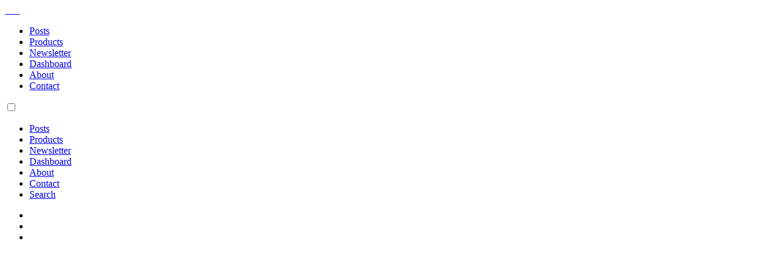

--- FILE ---
content_type: text/html; charset=utf-8
request_url: https://macarthur.me/posts/quick-dirty-ftp-server-digital-ocean/?utm_medium=ghost
body_size: 12253
content:
<!DOCTYPE html><html lang="en"> <head><meta charset="UTF-8"><meta name="viewport" content="width=device-width, initial-scale=1"><link rel="sitemap" type="application/xml" href="/sitemap-index.xml"><link rel="sitemap" type="application/xml" href="https://macarthur.me/sitemap-images.xml"><link rel="preload" href="/_astro/figtree-latin-wght-normal.D_ZTVpCC.woff2" as="font" type="font/woff2"><link rel="preload" href="/_astro/figtree-latin-wght-italic.BEAWuiTz.woff2" as="font" type="font/woff2"><link rel="icon" type="image/svg+xml" href="/favicon/favicon.ico"><meta name="generator" content="Astro v5.16.11"><script defer data-domain="macarthur.me" src="/js/numbers.js"></script><script type="application/ld+json">{"@context":"https://schema.org","@type":"BlogPosting","datePublished":"2021-05-11T00:00:00.000-05:00","mainEntityOfPage":{"@type":"WebPage","@id":"https://macarthur.me/posts/quick-dirty-ftp-server-digital-ocean"},"headline":"Set Up a Quick & Dirty FTP Server on DigitalOcean","isFamilyFriendly":true,"description":"A project of mine recently needed a simple FTP server that can give multiple different users access to the contents of specific directories (and only","image":"https://images.unsplash.com/photo-1583521214690-73421a1829a9?ixid=MnwxMjA3fDB8MHxwaG90by1wYWdlfHx8fGVufDB8fHx8&amp;ixlib=rb-1.2.1&amp;auto=format&amp;fit=crop&amp;w=1200&amp;q=100","author":{"@type":"Person","name":"Alex MacArthur","url":"https://macarthur.me"},"dateModified":"2023-03-03T22:27:37.000-06:00"}</script><title>Set Up a Quick & Dirty FTP Server on DigitalOcean | Alex MacArthur</title><link rel="canonical" href="https://macarthur.me/posts/quick-dirty-ftp-server-digital-ocean"><meta name="description" content="A project of mine recently needed a simple FTP server that can give multiple different users access to the contents of specific directories (and only"><meta name="robots" content="index, follow"><meta property="og:title" content="Set Up a Quick &#38; Dirty FTP Server on DigitalOcean"><meta property="og:type" content="website"><meta property="og:image" content="https://images.unsplash.com/photo-1583521214690-73421a1829a9?ixid=MnwxMjA3fDB8MHxwaG90by1wYWdlfHx8fGVufDB8fHx8&amp;ixlib=rb-1.2.1&amp;auto=format&amp;fit=crop&amp;w=1200&amp;q=100"><meta property="og:url" content="https://macarthur.me/posts/quick-dirty-ftp-server-digital-ocean"><meta property="og:description" content="A project of mine recently needed a simple FTP server that can give multiple different users access to the contents of specific directories (and only"><meta property="og:site_name" content="Alex MacArthur"><meta property="og:image:url" content="https://images.unsplash.com/photo-1583521214690-73421a1829a9?ixid=MnwxMjA3fDB8MHxwaG90by1wYWdlfHx8fGVufDB8fHx8&amp;ixlib=rb-1.2.1&amp;auto=format&amp;fit=crop&amp;w=1200&amp;q=100"><meta property="og:image:alt" content="open graph image"><meta property="article:published_time" content="2021-05-11T00:00:00.000-05:00"><meta property="article:modified_time" content="2023-03-03T22:27:37.000-06:00"><meta property="article:author" content="Alex MacArthur"><meta name="twitter:creator" content="@amacarthur"><link rel="icon" href="/favicon.ico"><link rel="apple-touch-icon" sizes="180x180" href="/favicon/apple-touch-icon.png"><link rel="icon" type="image/png" sizes="32x32" href="/favicon/favicon-32x32.png"><link rel="icon" type="image/png" sizes="16x16" href="/favicon/favicon-16x16.png"><link rel="manifest" href="/favicon/site.webmanifest"><link rel="alternate" type="application/rss+xml" title="RSS 2.0 Feed" href="https://macarthur.me/rss/feed.xml"><meta name="twitter:image" content="https://images.unsplash.com/photo-1583521214690-73421a1829a9?ixid=MnwxMjA3fDB8MHxwaG90by1wYWdlfHx8fGVufDB8fHx8&amp;ixlib=rb-1.2.1&amp;auto=format&amp;fit=crop&amp;w=1200&amp;q=100"><meta name="twitter:title" content="Set Up a Quick &#38; Dirty FTP Server on DigitalOcean"><meta name="twitter:description" content="A project of mine recently needed a simple FTP server that can give multiple different users access to the contents of specific directories (and only"><meta name="twitter:card" content="summary_large_image"><meta name="msapplication-TileColor" content="#000000"><meta name="theme-color" content="#000000"><meta name="msapplication-config" content="/favicon/browserconfig.xml"><meta name="astro-view-transitions-enabled" content="true"><meta name="astro-view-transitions-fallback" content="animate"><script type="module" src="/_astro/ClientRouter.astro_astro_type_script_index_0_lang.CDGfc0hd.js"></script><style>.gradient-text[data-astro-cid-xaigtii7]{background:linear-gradient(to bottom right,var(--color-gray-700) 50%,var(--color-gray-500) 50%);-webkit-background-clip:text;-webkit-text-fill-color:transparent;animation:rotateGradient 1s cubic-bezier(.42,0,.58,1) forwards;background-size:100% 150%}@keyframes rotateGradient{0%{background-position:bottom right}to{background-position:top left}}
</style>
<link rel="stylesheet" href="/_astro/agree.ghmuIf5r.css">
<style>.is-error[data-astro-cid-nbvfnxgh]{background:var(--bg-pink-600);border-color:var(--color-white);margin-top:calc(var(--spacing) * 3);a{color:var(--color-white);font-weight:500}}
@keyframes bump{0%{transform:none}50%{transform:translateY(calc(3px - 100%))}to{transform:var(--original-transform)}}.screen-wrap[data-astro-cid-haspwum5]{top:calc(var(--spacing,.25rem)*0);left:calc(var(--spacing,.25rem)*0);z-index:10;width:100vw;height:100vh;display:none;position:fixed}.screen-wrap[data-astro-cid-haspwum5].is-open{display:block}.toggleNewsletter[data-astro-cid-haspwum5]{--original-transform:translateY( calc(-100% + 10px) );z-index:11;transition:all .15s ease-in-out .5s}.toggleNewsletter[data-astro-cid-haspwum5].initial-bump{transform:var(--original-transform);animation:.5s ease-in-out bump}.toggleNewsletter[data-astro-cid-haspwum5][data-astro-cid-haspwum5]:hover{transform:translateY(calc(7px - 100%))}.toggleNewsletter[data-astro-cid-haspwum5].disable-hover{transform:var(--original-transform)}.toggleNewsletter[data-astro-cid-haspwum5] .icon-wrapper{transition:all .2s ease-in-out .5s,opacity .25s ease-in-out}.toggleNewsletter[data-astro-cid-haspwum5] .icon{color:var(--color-white,#fff);transition:opacity .2s ease-in-out;position:absolute}.toggleNewsletter[data-astro-cid-haspwum5] .newsletter-icon{opacity:1}.toggleNewsletter[data-astro-cid-haspwum5] .close-icon{opacity:0}.toggleNewsletter[data-astro-cid-haspwum5]:focus-visible{outline:none}.toggleNewsletter[data-astro-cid-haspwum5].is-open .icon-wrapper{opacity:0;width:0;margin-right:0}.toggleNewsletter[data-astro-cid-haspwum5].is-open .close-icon{opacity:1}/*! tailwindcss v4.1.18 | MIT License | https://tailwindcss.com */@keyframes slide{0%{transform:translate(0)}50%{transform:translate(-.5rem)}to{transform:translate(0)}}.code-block{margin-block:calc(var(--spacing,.25rem)*4);padding:calc(var(--spacing,.25rem)*5);contain:content;position:relative}.code-block-wrapper{max-width:calc(100% - var(--width-4));margin-inline:auto;position:relative;overflow:auto hidden}@screen sm{max-width: 100%;}.code-block-wrapper:after{content:"scroll →";opacity:0;font-size:var(--text-sm,.875rem);line-height:var(--tw-leading,var(--text-sm--line-height,calc(1.25/.875)));color:var(--color-gray-400,oklch(70.7% .022 261.325));z-index:1;transition:opacity .25s ease-in-out;display:block;position:absolute;bottom:-.225rem;right:.25rem}.code-block-wrapper.is-visible .code-block{margin-bottom:calc(var(--spacing,.25rem)*6)}.code-block-wrapper.is-visible:after{opacity:1}.code-block-wrapper.is-in-view:after{animation:.75s ease-in-out 2 alternate slide}.kg-embed-card iframe{width:100%;margin-inline:auto}.kg-gallery-row:has(.kg-gallery-image){gap:calc(var(--spacing,.25rem)*4);display:flex}
svg[data-astro-cid-ewiz6fue]{stroke:var(--color-purple-500)}.fancy-link[data-astro-cid-ewiz6fue] svg[data-astro-cid-ewiz6fue]{stroke:var(--color-purple-600)}.fancy-link[data-astro-cid-ewiz6fue]:hover svg[data-astro-cid-ewiz6fue]{stroke:var(--color-purple-600)}
</style><script type="module" src="/_astro/page.BM1Ltf8k.js"></script></head> <body class="bg-white flex flex-col min-h-screen"> <nav class="p-6 px-5 lg:px-10 mb-3 flex justify-between items-center min-h-[105px]"> <a href="/"> <span class="text-3xl font-black logo slanted-text hoverable" data-astro-cid-tvrurpns>AM</span>  </a> <ul class="gap-6 items-center hidden md:flex"> <li class=""> <a href="/posts" class="text-gray-600 font-light fancy-link-on-hover"> Posts </a> </li><li class=""> <a href="/products" class="text-gray-600 font-light fancy-link-on-hover"> Products </a> </li><li class=""> <a href="/newsletter" class="text-gray-600 font-light fancy-link-on-hover"> Newsletter </a> </li><li class=""> <a href="/dashboard" class="text-gray-600 font-light fancy-link-on-hover"> Dashboard </a> </li><li class=""> <a href="/about" class="text-gray-600 font-light fancy-link-on-hover"> About </a> </li><li class=""> <a href="/contact" class="text-gray-600 font-light fancy-link-on-hover"> Contact </a> </li> </ul> <input id="menuToggle" type="checkbox" tabindex="-1" class="absolute opacity-0 md:hidden -z-10"> <div class="md:hidden flex items-center opacity-0 w-full h-screen bg-gray-700 z-40 fixed top-0 left-0 -translate-x-full px-8" id="mobileNav"> <ul class="gap-3 flex flex-col"> <li class=""> <a href="/posts" class="text-white text-5xl font-bold slanted-text"> Posts </a> </li><li class=""> <a href="/products" class="text-white text-5xl font-bold slanted-text"> Products </a> </li><li class=""> <a href="/newsletter" class="text-white text-5xl font-bold slanted-text"> Newsletter </a> </li><li class=""> <a href="/dashboard" class="text-white text-5xl font-bold slanted-text"> Dashboard </a> </li><li class=""> <a href="/about" class="text-white text-5xl font-bold slanted-text"> About </a> </li><li class=""> <a href="/contact" class="text-white text-5xl font-bold slanted-text"> Contact </a> </li> <li class=""> <a href="#" id="navSearchTrigger" class="text-white text-5xl font-bold slanted-text">
Search
</a> </li> </ul> </div> <label class="cursor-pointer z-50 md:hidden absolute top-[2.15rem] right-0 mr-6" for="menuToggle" aria-label="Toggle Menu" id="menuToggleLabel"> <ul class="space-y-3 w-12"> <li class="h-1 w-12 bg-gray-700 rounded-xs transition-all menu-bar menu-bar-1"></li><li class="h-1 w-12 bg-gray-700 rounded-xs transition-all menu-bar menu-bar-2"></li><li class="h-1 w-12 bg-gray-700 rounded-xs transition-all menu-bar menu-bar-3"></li> </ul> </label> </nav>  <script type="module" src="/_astro/Nav.astro_astro_type_script_index_0_lang.H3Kbp3vt.js"></script> <div data-pagefind-body class="grow"> <main class="px-4 md:px-6 md:pt-8 mx-auto w-full max-w-screen-md">  <a class="inline-flex items-center gap-1 sm:gap-2 p-2 px-3 -m-2 fancy-link mb-2" href="/posts" target="_self" data-astro-cid-ewiz6fue="true"><svg class="h-3 sm:h-4" data-astro-cid-ewiz6fue="true" xmlns="http://www.w3.org/2000/svg" fill="none" viewBox="0 0 24 24" stroke-width="1.5" stroke="currentColor" aria-hidden="true" data-slot="icon"> <path stroke-linecap="round" stroke-linejoin="round" d="M19.5 12h-15m0 0 6.75 6.75M4.5 12l6.75-6.75"></path> </svg>
Back to All Posts
 </a>  <div class=""> <h1 class="font-extrabold block pb-2 md:mb-6 text-3xl md:text-6xl mb-5"> <span class="block z-30 text-gray-800 left-0 top-0 font-extrabold p-0 pb-2 gradient-text" data-astro-cid-xaigtii7>  Set Up a Quick &amp; Dirty FTP Server on DigitalOcean  </span>  </h1>  </div> <div class="flex items-start gap-4 mb-6 -mt-4"> <div class="flex w-full flex-wrap gap-x-3 items-center"> <a href="/about" aria-label="about me" class="flex flex-row items-center gap-4"> <div class="flex-none w-10 shadow-box no-padding"> <img src="https://picperf.io/https://macarthur.me/me.jpg?sitemap_path=/posts/quick-dirty-ftp-server-digital-ocean" alt="my face" class="filter grayscale rounded w-10" width="25" height="25" fetchpriority="high"> </div> <p class="text-gray-500 text-sm">Alex MacArthur &nbsp; /</p> </a> <span class="text-sm text-gray-500 inline-block">  <time datetime="2021-05-11T00:00:00.000-05:00" class="text-inherit"> May 11, 2021 </time> </span> </div> </div> <div class="prose lg:prose-lg mx-auto prose-blockquote:text-gray-600"><html><head></head><body><p>A project of mine recently needed a simple FTP server that can give multiple different users access to the contents of specific directories (and <em>only</em> those directories). My technical requirements were stupid simple, the data I’d be dealing with wasn’t sensitive, and I wanted to avoid paying for an expensive and/or complicated service, at least to start.</p><p>I did some brief discovery and determined that a good, ol’ DigitalOcean droplet is a great candidate for hosting a simple server like this. This is essentially a set of my beautified notes on the process of setting that up.</p><p>Before starting, let’s set some expectations: this implementation is very bare-bones, and it isn’t concerned with making everything as secure as possible. If you’re looking on setting up a server with an SFTP protocol, or in-depth configuration capabilities, you might need to use what you see here as the foundation, but you’ll need to search elsewhere for the rest.</p><h2 id="getting-started"><a class="no-underline" href="#getting-started" target="_blank" rel="noopener">Getting Started</a></h2><p>To start, I’m assuming you have a DigitalOcean droplet running on Ubuntu, and that you’re able to access it via SSH. We’ll be spending most of our time inside the droplet, so go ahead and log in.</p><div class="code-block-wrapper"><pre class="code-block"><code class="language-shell"><span class="token function">ssh</span> <a href="/cdn-cgi/l/email-protection" class="__cf_email__" data-cfemail="87f5e8e8f3c7dec8d2d5a9ced7a9c6c3c3d5c2d4d4">[email&#160;protected]</a>
</code></pre></div><h2 id="configuring-your-ftp-server"><a class="no-underline" href="#configuring-your-ftp-server" target="_blank" rel="noopener">Configuring Your FTP Server</a></h2><p>We’ll be using <a href="http://www.proftpd.org/" rel="noopener" target="_blank">ProFTPD</a> for our FTP server. It’s a pretty reputable tool that’s straightforward to set up. Work through these steps:</p><p>Install the tool. The <code>update</code> may be especially important, depending on your version of Ubuntu (I’m on 20.04):</p><div class="code-block-wrapper"><pre class="code-block"><code class="language-shell"><span class="token function">apt-get</span> update <span class="token operator">&amp;&amp;</span> <span class="token function">apt-get</span> <span class="token function">install</span> proftpd
</code></pre></div><p>Add <code>/bin/false</code> to our list of valid shells in our droplet. ProFTPD’s default configuration will require that a valid shell be used to gain access, and we’ll be using this particular value to prevent direct shell access to the system.</p><div class="code-block-wrapper"><pre class="code-block"><code class="language-shell"><span class="token builtin class-name">echo</span> <span class="token string">'/bin/false'</span> <span class="token operator">&gt;&gt;</span> /etc/shells
</code></pre></div><p>Although it’s technically optional for a stupid-simple setup, you can modify the default configuration file generated when installing ProFTPD. If you want, I’d at least recommend changing the server name to something more personalized:</p><div class="code-block-wrapper"><pre class="code-block"><code class="language-shell"><span class="token function">vi</span> /etc/proftpd/proftpd.conf
</code></pre></div><figure class="kg-card kg-image-card"><img src="https://picperf.io/https://cms.macarthur.me/content/images/2023/03/82ffebcd-8ca9-4560-922c-fe21a857c128-1.webp?sitemap_path=/posts/quick-dirty-ftp-server-digital-ocean" class="kg-image" alt="" loading="lazy" srcset="" sizes=""></figure><h2 id="setting-up-directories-users-and-permissions"><a class="no-underline" href="#setting-up-directories-users-and-permissions" target="_blank" rel="noopener">Setting Up Directories, Users, and Permissions</a></h2><p>After that, create a new user that’ll have access to the FTP server. In the same command, also specify a home directory for that user.</p><div class="code-block-wrapper"><pre class="code-block"><code class="language-shell"><span class="token function">useradd</span> yourusername <span class="token parameter variable">-d</span> /home/somedirectory <span class="token parameter variable">-s</span> /bin/false
</code></pre></div><p>Set a password for that user:</p><div class="code-block-wrapper"><pre class="code-block"><code class="language-shell"><span class="token function">passwd</span> yourusername
</code></pre></div><p>At this point, we need to set up specific directories that we’ll allow your users to access. To do that, let’s create one and then assign permissions to it:</p><div class="code-block-wrapper"><pre class="code-block"><code class="language-shell"><span class="token function">mkdir</span> /home/somedirectory
<span class="token function">chown</span> yourusername:yourusername /home/somedirectory
</code></pre></div><p>With all of that in place, restart the server for everything to take effect:</p><div class="code-block-wrapper"><pre class="code-block"><code class="language-shell"><span class="token function">service</span> proftpd restart
</code></pre></div><p>And finally, let’s create an empty file in our user’s directory just to have something we can verify when we try to connect.</p><div class="code-block-wrapper"><pre class="code-block"><code class="language-shell"><span class="token builtin class-name">echo</span> <span class="token string">"Test!"</span> <span class="token operator">&gt;</span> /home/somedirectory/sample.txt
</code></pre></div><h2 id="accessing-your-server"><a class="no-underline" href="#accessing-your-server" target="_blank" rel="noopener">Accessing Your Server</a></h2><p>Open up an FTP client (like <a href="https://cyberduck.io/" rel="noopener" target="_blank">Cyberduck</a>), fill in your IP address as the “server,” and use the credentials you created above to log in. Make sure the port is set to <code>21</code>.</p><figure class="kg-card kg-image-card"><img src="https://picperf.io/https://cms.macarthur.me/content/images/2023/03/6c8e9f0f-7644-458b-afc8-2a2de8b460d0-1.webp?sitemap_path=/posts/quick-dirty-ftp-server-digital-ocean" class="kg-image" alt="" loading="lazy" srcset="" sizes=""></figure><p>After logging in by clicking “Connect,” you should see the <code>sample.txt</code> file we created in the user’s directory.</p><figure class="kg-card kg-image-card"><img src="https://picperf.io/https://cms.macarthur.me/content/images/2023/03/13bbe51a-4634-46ac-ab23-a1664e87a6e6-1.webp?sitemap_path=/posts/quick-dirty-ftp-server-digital-ocean" class="kg-image" alt="" loading="lazy" srcset="" sizes=""></figure><h2 id="setting-up-a-custom-domain"><a class="no-underline" href="#setting-up-a-custom-domain" target="_blank" rel="noopener">Setting Up a Custom Domain</a></h2><p>Although it’s not required, it’s nice to have a dedicated domain set up for users to connect to the server (ex: <code>ftp.macarthur.me</code>). To do that, create an <code>A</code> record in your DNS management tool that points to the subdomain or domain you’d like to use. In my case, that UI looked something like this:</p><figure class="kg-card kg-image-card"><img src="https://picperf.io/https://cms.macarthur.me/content/images/2023/03/8c290d13-798c-431a-84d2-1c16f1de2439-1.webp?sitemap_path=/posts/quick-dirty-ftp-server-digital-ocean" class="kg-image" alt="" loading="lazy" srcset="" sizes=""></figure><p>Afterwards, you should be able to point your FTP client to that new domain when connecting:</p><h2 id="that%E2%80%99s-it"><a class="no-underline" href="#that%E2%80%99s-it" target="_blank" rel="noopener">That’s It.</a></h2><p>Told you it was quick.</p><script data-cfasync="false" src="/cdn-cgi/scripts/5c5dd728/cloudflare-static/email-decode.min.js"></script><script defer src="https://static.cloudflareinsights.com/beacon.min.js/vcd15cbe7772f49c399c6a5babf22c1241717689176015" integrity="sha512-ZpsOmlRQV6y907TI0dKBHq9Md29nnaEIPlkf84rnaERnq6zvWvPUqr2ft8M1aS28oN72PdrCzSjY4U6VaAw1EQ==" data-cf-beacon='{"version":"2024.11.0","token":"40ebf8d5dfd64820b62256ea8c1c8cdc","r":1,"server_timing":{"name":{"cfCacheStatus":true,"cfEdge":true,"cfExtPri":true,"cfL4":true,"cfOrigin":true,"cfSpeedBrain":true},"location_startswith":null}}' crossorigin="anonymous"></script>
</body></html></div> <div class="block sm:hidden my-9"> <a class="inline-block mb-8 w-full text-center" href="/ai"> <small class="text-gray-400 fancy-link-on-hover">
All content organically sourced from my brain. Not an LLM.
</small> </a> <div class="bg-gradient-to-br from-purple-600 to-purple-600 p-6 shadow-box purple-shadow-box w-full grid md:grid-cols-5 gap-10 py-11"> <div class="mb-0 md:col-span-3"> <p class="text-white mb-3 font-semibold"> Get blog posts like this in your inbox. </p> <span class="text-purple-200 leading-snug block"> May be irregular. Unsubscribe whenever. </span> </div> <div class="flex flex-col justify-center flex-auto md:col-span-2" data-astro-cid-nbvfnxgh> <form data-signup-form class="is-horizontal" data-astro-cid-nbvfnxgh> <div class="mb-4" data-astro-cid-nbvfnxgh> <input class="border-none" type="email" name="email" placeholder="Email" required data-astro-cid-nbvfnxgh> </div> <div data-astro-cid-nbvfnxgh> <input type="submit" value="Subscribe" class="button  submit bg-none light disabled:pointer-events-none disabled:opacity-50" autocomplete="off" data-astro-cid-nbvfnxgh> </div> </form> <p class="text-white px-1 py-2 text-center border-white hidden is-error" data-signup-message data-astro-cid-nbvfnxgh></p> </div>  <script type="module" src="/_astro/NewsletterForm.astro_astro_type_script_index_0_lang.BCUAZ-sg.js"></script> </div> </div> <div class="my-8"> <a class="hidden md:inline-block mb-1 text-right w-full" href="/ai"> <small class="text-gray-400 fancy-link-on-hover">
All content organically sourced from my brain. Not an LLM.
</small> </a> <hr class="divider hidden sm:block"> </div> <section class="mb-12"><h5 class="text-xl md:text-2xl font-semibold slanted-text mb-5">
Hopefully At Least Marginally Related Posts
</h5><ul class="grid grid-cols-1 sm:grid-cols-2 gap-4"><li class="grid"><a class="shadow-box hoverable-shadow-box" href="https://cms.macarthur.me/posts/puppeteer-with-docker/" data-link-id="related_post:puppeteer-with-docker"><h6 class="font-light break-words text-md mb-4">Run Puppeteer with Docker on Fly.io</h6><span class="inline-flex items-center gap-1 sm:gap-2 p-2 px-3 -m-2 fancy-link text-xs md:text-sm" data-astro-cid-ewiz6fue="true">read it <svg class="h-3 sm:h-4" data-astro-cid-ewiz6fue="true" xmlns="http://www.w3.org/2000/svg" fill="none" viewBox="0 0 24 24" stroke-width="1.5" stroke="currentColor" aria-hidden="true" data-slot="icon"> <path stroke-linecap="round" stroke-linejoin="round" d="M4.5 12h15m0 0-6.75-6.75M19.5 12l-6.75 6.75"></path> </svg></span> </a></li><li class="grid"><a class="shadow-box hoverable-shadow-box" href="https://cms.macarthur.me/posts/deploying-code-with-a-git-hook/" data-link-id="related_post:deploying-code-with-a-git-hook"><h6 class="font-light break-words text-md mb-4">Deploying Code with a Git Hook on a DigitalOcean Droplet</h6><span class="inline-flex items-center gap-1 sm:gap-2 p-2 px-3 -m-2 fancy-link text-xs md:text-sm" data-astro-cid-ewiz6fue="true">read it <svg class="h-3 sm:h-4" data-astro-cid-ewiz6fue="true" xmlns="http://www.w3.org/2000/svg" fill="none" viewBox="0 0 24 24" stroke-width="1.5" stroke="currentColor" aria-hidden="true" data-slot="icon"> <path stroke-linecap="round" stroke-linejoin="round" d="M4.5 12h15m0 0-6.75-6.75M19.5 12l-6.75 6.75"></path> </svg></span> </a></li></ul></section> <div class="max-w-3xl mx-auto"> <h5 class="text-xl md:text-2xl font-semibold slanted-text">
Drop a Comment
</h5> <div><section id="jcComments" class="jc-Shell" data-jam-comments-count="4" jc-data="jcShell" jc-ref="shell"
    data-jam-comments-component="shell" data-jam-comments-key="1|orQ0KSXdKyFwtsRIKCgj1JxxbgNeg6ME9TIhbJfp"
    data-jam-comments-path="/posts/quick-dirty-ftp-server-digital-ocean" data-jam-comments-domain="macarthur.me"
    data-jam-comments-platform="astro" data-jam-comments-host="https://go.jamcomments.com"
    data-jam-comments-service-endpoint="https://go.jamcomments.com/jamcomments/api/comments"
    data-jam-comments-markdown-preview-endpoint="https://go.jamcomments.com/api/markdown"
    data-jam-comments-copy="{&quot;confirmation&quot;:&quot;Comment successfully submitted!&quot;}" data-jam-comments-should-stub="">

    <!-- JC:SCHEMA -->

    <div jc-data="jcSchema" data-schema="[{&quot;@context&quot;:&quot;https:\/\/schema.org&quot;,&quot;@type&quot;:&quot;Comment&quot;,&quot;name&quot;:&quot;John&quot;,&quot;dateCreated&quot;:&quot;2022-02-02T06:26:57+00:00&quot;,&quot;text&quot;:&quot;&lt;p&gt;I followed all the steps except changing the servername.\nbut it didn&#039;t connect on the folder i wanted to direct the user.\nAny way that I did it wrong?&lt;\/p&gt;\n&quot;,&quot;discussionUrl&quot;:&quot;https:\/\/macarthur.me\/posts\/quick-dirty-ftp-server-digital-ocean&quot;,&quot;url&quot;:&quot;https:\/\/macarthur.me\/posts\/quick-dirty-ftp-server-digital-ocean#comment-109&quot;,&quot;author&quot;:{&quot;@type&quot;:&quot;Person&quot;,&quot;name&quot;:&quot;John&quot;,&quot;url&quot;:&quot;https:\/\/macarthur.me\/posts\/quick-dirty-ftp-server-digital-ocean#comment-109&quot;}},{&quot;@context&quot;:&quot;https:\/\/schema.org&quot;,&quot;@type&quot;:&quot;Comment&quot;,&quot;name&quot;:&quot;dsds&quot;,&quot;dateCreated&quot;:&quot;2022-05-10T09:08:55+00:00&quot;,&quot;text&quot;:&quot;&lt;p&gt;The tutorial doesn&#039;t work. This is just some kid.&lt;\/p&gt;\n&quot;,&quot;discussionUrl&quot;:&quot;https:\/\/macarthur.me\/posts\/quick-dirty-ftp-server-digital-ocean&quot;,&quot;url&quot;:&quot;https:\/\/macarthur.me\/posts\/quick-dirty-ftp-server-digital-ocean#comment-121&quot;,&quot;author&quot;:{&quot;@type&quot;:&quot;Person&quot;,&quot;name&quot;:&quot;dsds&quot;,&quot;url&quot;:&quot;https:\/\/macarthur.me\/posts\/quick-dirty-ftp-server-digital-ocean#comment-121&quot;}},{&quot;@context&quot;:&quot;https:\/\/schema.org&quot;,&quot;@type&quot;:&quot;Comment&quot;,&quot;name&quot;:&quot;David&quot;,&quot;dateCreated&quot;:&quot;2022-08-18T12:58:54+00:00&quot;,&quot;text&quot;:&quot;&lt;p&gt;Worked great no isses.&lt;\/p&gt;\n&quot;,&quot;discussionUrl&quot;:&quot;https:\/\/macarthur.me\/posts\/quick-dirty-ftp-server-digital-ocean&quot;,&quot;url&quot;:&quot;https:\/\/macarthur.me\/posts\/quick-dirty-ftp-server-digital-ocean#comment-126&quot;,&quot;author&quot;:{&quot;@type&quot;:&quot;Person&quot;,&quot;name&quot;:&quot;David&quot;,&quot;url&quot;:&quot;https:\/\/macarthur.me\/posts\/quick-dirty-ftp-server-digital-ocean#comment-126&quot;}},{&quot;@context&quot;:&quot;https:\/\/schema.org&quot;,&quot;@type&quot;:&quot;Comment&quot;,&quot;name&quot;:&quot;faisal&quot;,&quot;dateCreated&quot;:&quot;2023-01-08T10:26:31+00:00&quot;,&quot;text&quot;:&quot;&lt;p&gt;Worked great! Was able to setup in about 5 mins or so. Thanks sire!&lt;\/p&gt;\n&quot;,&quot;discussionUrl&quot;:&quot;https:\/\/macarthur.me\/posts\/quick-dirty-ftp-server-digital-ocean&quot;,&quot;url&quot;:&quot;https:\/\/macarthur.me\/posts\/quick-dirty-ftp-server-digital-ocean#comment-153&quot;,&quot;author&quot;:{&quot;@type&quot;:&quot;Person&quot;,&quot;name&quot;:&quot;faisal&quot;,&quot;url&quot;:&quot;https:\/\/macarthur.me\/posts\/quick-dirty-ftp-server-digital-ocean#comment-153&quot;}}]"></div>

    <div class="jc-CommentBox " jc-data="jcCommentBox"
    data-jam-comments-is-open=" false "
    data-jam-comments-component="commentBox">

    <div class="jc-Message" jc-cloak jc-bind:class="resultClass" jc-show="resultMessage" jc-ref="resultMessage">
        <p jc-text="resultMessage"></p>
    </div>

    <div class="jc-CommentBox-inputs">
        <form class="jc-CommentBox-form " jc-ref="form"
            jc-bind:class="formClass" jc-on:submit.prevent="submit">

            <div jc-data="jcMarkdown" class="jc-Editor">
                <div class="jc-CommentBox-loadingDots" data-jam-comments-component="loadingDots" jc-cloak
                    jc-show="isLoading">
                    <!-- By Sam Herbert (@sherb), for everyone. More @ http://goo.gl/7AJzbL -->
<svg width="120" height="30" viewBox="0 0 120 30" xmlns="http://www.w3.org/2000/svg" fill="#fff">
    <circle cx="15" cy="15" r="15">
        <animate attributeName="r" from="15" to="15"
                 begin="0s" dur="0.8s"
                 values="15;9;15" calcMode="linear"
                 repeatCount="indefinite" />
        <animate attributeName="fill-opacity" from="1" to="1"
                 begin="0s" dur="0.8s"
                 values="1;.5;1" calcMode="linear"
                 repeatCount="indefinite" />
    </circle>
    <circle cx="60" cy="15" r="9" fill-opacity="0.3">
        <animate attributeName="r" from="9" to="9"
                 begin="0s" dur="0.8s"
                 values="9;15;9" calcMode="linear"
                 repeatCount="indefinite" />
        <animate attributeName="fill-opacity" from="0.5" to="0.5"
                 begin="0s" dur="0.8s"
                 values=".5;1;.5" calcMode="linear"
                 repeatCount="indefinite" />
    </circle>
    <circle cx="105" cy="15" r="15">
        <animate attributeName="r" from="15" to="15"
                 begin="0s" dur="0.8s"
                 values="15;9;15" calcMode="linear"
                 repeatCount="indefinite" />
        <animate attributeName="fill-opacity" from="1" to="1"
                 begin="0s" dur="0.8s"
                 values="1;.5;1" calcMode="linear"
                 repeatCount="indefinite" />
    </circle>
</svg>                </div>

                <ul class="jc-Editor-tabs">
                    <li class="jc-Editor-tab is-selected" jc-ref="writeTab">
                        <button type="button" class="jc-Editor-tabButton" jc-on:click="toggleContent">
                            Write
                        </button>
                    </li>
                    <li class="jc-Editor-tab" jc-ref="previewTab">
                        <button type="button" class="jc-Editor-tabButton" jc-on:click="togglePreview">
                            Preview
                        </button>
                    </li>
                </ul>
                <label class="jc-CommentBox-label jc-CommentBox-textarea">
                    <textarea name="content" placeholder="Markdown is supported!" jc-ref="contentTextarea"
                        jc-show="shouldShowContent" required="" jc-on:focus="handleFocus"></textarea>

                    <div class="jc-CommentBox-preview" jc-cloak jc-show="isShowingPreview" jc-html="preview">
                    </div>

                    <div class="jc-CommentBox-belowCommentWrapper">
                                                    <small class="jc-CommentBox-attribution">
                                Powered by
                                <a tabindex="-1" href="https://jamcomments.com" rel="noreferrer noopener"
                                    target="_blank">
                                    JamComments
                                </a>
                            </small>
                                            </div>
                </label>
            </div>

            <div jc-cloak jc-data="jcAuth" jc-show="shouldShow" class="jc-CommentBox-inputWrapper">
                <label class="jc-CommentBox-label jc-CommentBox-contactInput" jc-show="shouldShowInput">
                    Name
                    <input type="text" name="name" placeholder=""
                        jc-bind:required="shouldShowInput" />
                </label>
                <label class="jc-CommentBox-label jc-CommentBox-contactInput" jc-show="shouldShowInput">
                    Email Address
                    <input type="email" name="email_address" placeholder="" />
                </label>
                <label class="jc-Password" jc-show="shouldShowInput">
                    Password
                    <input type="text" name="password" />
                </label>

                <div class="jc-CommentBox-submitWrapper">
                    <span class="jc-CommentBox-buttonWrapper jc-CommentBox-contactInput">
                        <button class="jc-CommentBox-button">
                            Submit
                        </button>
                    </span>

                    <div class="jc-Auth">
                        <template jc-if="shouldShowInput">
                            <div class="jc-Auth-container">
                                <a href="#" jc-on:click="logIn">
                                    Log In or Register
                                </a>
                            </div>
                        </template>

                        <div jc-show="isAuthenticated">
                            <div class="jc-Auth-container" jc-on:click="toggleMenu">

                                <div class="jc-Avatar">
                                    <img class="jc-Avatar-img" src="" alt="" jc-bind:src="avatar_url"
                                        jc-transition jc-cloak jc-show="avatar_url" />
                                </div>

                                <span jc-text="name"></span>

                                <span class="jc-Auth-caret" jc-bind:class="caretClass">
                                    <svg xmlns="http://www.w3.org/2000/svg" fill="none" viewBox="0 0 24 24" stroke-width="1.5" stroke="currentColor" class="w-6 h-6">
  <path stroke-linecap="round" stroke-linejoin="round" d="M4.5 15.75l7.5-7.5 7.5 7.5" />
</svg>                                </span>

                            </div>

                            <ul class="jc-Auth-actions" jc-show="isShowingMenu">
                                <li>
                                    <a href="#" jc-on:click="logOut" class="jc-Button jc-Button--primary">
                                        Log Out
                                    </a>
                                </li>
                            </ul>
                        </div>
                    </div>
                </div>
            </div>
        </form>
    </div>
</div>

    <div class="jc-CommentList" data-jam-comments-component="commentList">
    <h5 class="jc-CommentList-count">
        <span jc-text="count">4</span>
        comments
    </h5>

    <ul class="jc-CommentList-list">
                    <li class="jc-CommentList-item">
                <article jc-on:jc-new-comment="handleNewComment" jc-data="jcComment" jc-ref="comment" class="jc-Comment"
    data-jam-comments-id="153" id="comment-153">
    <span class="jc-Comment-details">
        <h6 class="jc-Comment-name" jc-ref="computedName">
            faisal
        </h6>
        <span class="jc-Comment-meta">
            <a class="jc-Comment-anchor" href="#comment-153" aria-label="comment anchor link"
                jc-ref="anchor">
                <time class="jc-Comment-date" datetime="2023-01-08T10:26:31+00:00"
                    jc-ref="createdAt">
                                            01/08/2023
                                    </time>
            </a>
        </span>
    </span>

    <div class="jc-Comment-content" jc-ref="content">
        <p>Worked great! Was able to setup in about 5 mins or so. Thanks sire!</p><br />
    </div>

    <div class="jc-Comment-actions">
        <ul class="jc-Comment-actionList">
            <li data-jam-comments-component="replyButtonItem"
                class="">
                <button jc-on:click="openReplyForm" type="button" class="jc-Comment-actionButton">
                    Reply
                </button>
            </li>
        </ul>
    </div>
</article>

                            </li>
                    <li class="jc-CommentList-item">
                <article jc-on:jc-new-comment="handleNewComment" jc-data="jcComment" jc-ref="comment" class="jc-Comment"
    data-jam-comments-id="126" id="comment-126">
    <span class="jc-Comment-details">
        <h6 class="jc-Comment-name" jc-ref="computedName">
            David
        </h6>
        <span class="jc-Comment-meta">
            <a class="jc-Comment-anchor" href="#comment-126" aria-label="comment anchor link"
                jc-ref="anchor">
                <time class="jc-Comment-date" datetime="2022-08-18T12:58:54+00:00"
                    jc-ref="createdAt">
                                            08/18/2022
                                    </time>
            </a>
        </span>
    </span>

    <div class="jc-Comment-content" jc-ref="content">
        <p>Worked great no isses.</p><br />
    </div>

    <div class="jc-Comment-actions">
        <ul class="jc-Comment-actionList">
            <li data-jam-comments-component="replyButtonItem"
                class="">
                <button jc-on:click="openReplyForm" type="button" class="jc-Comment-actionButton">
                    Reply
                </button>
            </li>
        </ul>
    </div>
</article>

                            </li>
                    <li class="jc-CommentList-item">
                <article jc-on:jc-new-comment="handleNewComment" jc-data="jcComment" jc-ref="comment" class="jc-Comment"
    data-jam-comments-id="121" id="comment-121">
    <span class="jc-Comment-details">
        <h6 class="jc-Comment-name" jc-ref="computedName">
            dsds
        </h6>
        <span class="jc-Comment-meta">
            <a class="jc-Comment-anchor" href="#comment-121" aria-label="comment anchor link"
                jc-ref="anchor">
                <time class="jc-Comment-date" datetime="2022-05-10T09:08:55+00:00"
                    jc-ref="createdAt">
                                            05/10/2022
                                    </time>
            </a>
        </span>
    </span>

    <div class="jc-Comment-content" jc-ref="content">
        <p>The tutorial doesn't work. This is just some kid.</p><br />
    </div>

    <div class="jc-Comment-actions">
        <ul class="jc-Comment-actionList">
            <li data-jam-comments-component="replyButtonItem"
                class="">
                <button jc-on:click="openReplyForm" type="button" class="jc-Comment-actionButton">
                    Reply
                </button>
            </li>
        </ul>
    </div>
</article>

                            </li>
                    <li class="jc-CommentList-item">
                <article jc-on:jc-new-comment="handleNewComment" jc-data="jcComment" jc-ref="comment" class="jc-Comment"
    data-jam-comments-id="109" id="comment-109">
    <span class="jc-Comment-details">
        <h6 class="jc-Comment-name" jc-ref="computedName">
            John
        </h6>
        <span class="jc-Comment-meta">
            <a class="jc-Comment-anchor" href="#comment-109" aria-label="comment anchor link"
                jc-ref="anchor">
                <time class="jc-Comment-date" datetime="2022-02-02T06:26:57+00:00"
                    jc-ref="createdAt">
                                            02/02/2022
                                    </time>
            </a>
        </span>
    </span>

    <div class="jc-Comment-content" jc-ref="content">
        <p>I followed all the steps except changing the servername.<br />but it didn't connect on the folder i wanted to direct the user.<br />Any way that I did it wrong?</p><br />
    </div>

    <div class="jc-Comment-actions">
        <ul class="jc-Comment-actionList">
            <li data-jam-comments-component="replyButtonItem"
                class="">
                <button jc-on:click="openReplyForm" type="button" class="jc-Comment-actionButton">
                    Reply
                </button>
            </li>
        </ul>
    </div>
</article>

                            </li>
            </ul>
</div>

    <template jc-ref="replyFormTemplate">
        <div data-jam-comments-component="replyForm">
            <div class="jc-CommentBox  jc-CommentBox--reply " jc-data="jcCommentBox"
    data-jam-comments-is-open=" true "
    data-jam-comments-component="commentBox">

    <div class="jc-Message" jc-cloak jc-bind:class="resultClass" jc-show="resultMessage" jc-ref="resultMessage">
        <p jc-text="resultMessage"></p>
    </div>

    <div class="jc-CommentBox-inputs">
        <form class="jc-CommentBox-form  is-reply " jc-ref="form"
            jc-bind:class="formClass" jc-on:submit.prevent="submit">

            <div jc-data="jcMarkdown" class="jc-Editor">
                <div class="jc-CommentBox-loadingDots" data-jam-comments-component="loadingDots" jc-cloak
                    jc-show="isLoading">
                    <!-- By Sam Herbert (@sherb), for everyone. More @ http://goo.gl/7AJzbL -->
<svg width="120" height="30" viewBox="0 0 120 30" xmlns="http://www.w3.org/2000/svg" fill="#fff">
    <circle cx="15" cy="15" r="15">
        <animate attributeName="r" from="15" to="15"
                 begin="0s" dur="0.8s"
                 values="15;9;15" calcMode="linear"
                 repeatCount="indefinite" />
        <animate attributeName="fill-opacity" from="1" to="1"
                 begin="0s" dur="0.8s"
                 values="1;.5;1" calcMode="linear"
                 repeatCount="indefinite" />
    </circle>
    <circle cx="60" cy="15" r="9" fill-opacity="0.3">
        <animate attributeName="r" from="9" to="9"
                 begin="0s" dur="0.8s"
                 values="9;15;9" calcMode="linear"
                 repeatCount="indefinite" />
        <animate attributeName="fill-opacity" from="0.5" to="0.5"
                 begin="0s" dur="0.8s"
                 values=".5;1;.5" calcMode="linear"
                 repeatCount="indefinite" />
    </circle>
    <circle cx="105" cy="15" r="15">
        <animate attributeName="r" from="15" to="15"
                 begin="0s" dur="0.8s"
                 values="15;9;15" calcMode="linear"
                 repeatCount="indefinite" />
        <animate attributeName="fill-opacity" from="1" to="1"
                 begin="0s" dur="0.8s"
                 values="1;.5;1" calcMode="linear"
                 repeatCount="indefinite" />
    </circle>
</svg>                </div>

                <ul class="jc-Editor-tabs">
                    <li class="jc-Editor-tab is-selected" jc-ref="writeTab">
                        <button type="button" class="jc-Editor-tabButton" jc-on:click="toggleContent">
                            Write
                        </button>
                    </li>
                    <li class="jc-Editor-tab" jc-ref="previewTab">
                        <button type="button" class="jc-Editor-tabButton" jc-on:click="togglePreview">
                            Preview
                        </button>
                    </li>
                </ul>
                <label class="jc-CommentBox-label jc-CommentBox-textarea">
                    <textarea name="content" placeholder="Markdown is supported!" jc-ref="contentTextarea"
                        jc-show="shouldShowContent" required="" jc-on:focus="handleFocus"></textarea>

                    <div class="jc-CommentBox-preview" jc-cloak jc-show="isShowingPreview" jc-html="preview">
                    </div>

                    <div class="jc-CommentBox-belowCommentWrapper">
                                                    <small class="jc-CommentBox-attribution">
                                Powered by
                                <a tabindex="-1" href="https://jamcomments.com" rel="noreferrer noopener"
                                    target="_blank">
                                    JamComments
                                </a>
                            </small>
                                            </div>
                </label>
            </div>

            <div jc-cloak jc-data="jcAuth" jc-show="shouldShow" class="jc-CommentBox-inputWrapper">
                <label class="jc-CommentBox-label jc-CommentBox-contactInput" jc-show="shouldShowInput">
                    Name
                    <input type="text" name="name" placeholder=""
                        jc-bind:required="shouldShowInput" />
                </label>
                <label class="jc-CommentBox-label jc-CommentBox-contactInput" jc-show="shouldShowInput">
                    Email Address
                    <input type="email" name="email_address" placeholder="" />
                </label>
                <label class="jc-Password" jc-show="shouldShowInput">
                    Password
                    <input type="text" name="password" />
                </label>

                <div class="jc-CommentBox-submitWrapper">
                    <span class="jc-CommentBox-buttonWrapper jc-CommentBox-contactInput">
                        <button class="jc-CommentBox-button">
                            Submit
                        </button>
                    </span>

                    <div class="jc-Auth">
                        <template jc-if="shouldShowInput">
                            <div class="jc-Auth-container">
                                <a href="#" jc-on:click="logIn">
                                    Log In or Register
                                </a>
                            </div>
                        </template>

                        <div jc-show="isAuthenticated">
                            <div class="jc-Auth-container" jc-on:click="toggleMenu">

                                <div class="jc-Avatar">
                                    <img class="jc-Avatar-img" src="" alt="" jc-bind:src="avatar_url"
                                        jc-transition jc-cloak jc-show="avatar_url" />
                                </div>

                                <span jc-text="name"></span>

                                <span class="jc-Auth-caret" jc-bind:class="caretClass">
                                    <svg xmlns="http://www.w3.org/2000/svg" fill="none" viewBox="0 0 24 24" stroke-width="1.5" stroke="currentColor" class="w-6 h-6">
  <path stroke-linecap="round" stroke-linejoin="round" d="M4.5 15.75l7.5-7.5 7.5 7.5" />
</svg>                                </span>

                            </div>

                            <ul class="jc-Auth-actions" jc-show="isShowingMenu">
                                <li>
                                    <a href="#" jc-on:click="logOut" class="jc-Button jc-Button--primary">
                                        Log Out
                                    </a>
                                </li>
                            </ul>
                        </div>
                    </div>
                </div>
            </div>
        </form>
    </div>
</div>
        </div>
    </template>

    <template jc-ref="newCommentTemplate">
        <article jc-on:jc-new-comment="handleNewComment" jc-data="jcComment" jc-ref="comment" class="jc-Comment"
    data-jam-comments-id="" id="comment-">
    <span class="jc-Comment-details">
        <h6 class="jc-Comment-name" jc-ref="computedName">
            
        </h6>
        <span class="jc-Comment-meta">
            <a class="jc-Comment-anchor" href="#comment-" aria-label="comment anchor link"
                jc-ref="anchor">
                <time class="jc-Comment-date" datetime=""
                    jc-ref="createdAt">
                                    </time>
            </a>
        </span>
    </span>

    <div class="jc-Comment-content" jc-ref="content">
        
    </div>

    <div class="jc-Comment-actions">
        <ul class="jc-Comment-actionList">
            <li data-jam-comments-component="replyButtonItem"
                class=" is-hidden ">
                <button jc-on:click="openReplyForm" type="button" class="jc-Comment-actionButton">
                    Reply
                </button>
            </li>
        </ul>
    </div>
</article>
    </template>

    <template jc-ref="replyListTemplate">
        <div class="jc-CommentList jc-CommentList--replies "
    data-jam-comments-component="commentList" jc-data='jcReplyList' jc-on:jc-update-count="increment">

    <h5 class="jc-CommentList-count">
        <span jc-text="count" jc-ref="count">0</span>

        replies
    </h5>

    <ul class="jc-CommentList-list">
            </ul>
</div>
    </template>

    <template jc-ref="listItemTemplate">
        <li class="jc-CommentList-item"></li>
    </template>
</section>

<link rel="preload" as="style" href="https://go.jamcomments.com/jamcomments/assets-20260120-023501/styles2.css" /><link rel="modulepreload" as="script" href="https://go.jamcomments.com/jamcomments/assets-20260120-023501/js-markup-v3-styles.js" /><link rel="modulepreload" as="script" href="https://go.jamcomments.com/jamcomments/assets-20260120-023501/js-markup-v3-scripts.js" /><link rel="modulepreload" as="script" href="https://go.jamcomments.com/jamcomments/assets-20260120-023501/chunks/module.esm.js" /><link rel="stylesheet" href="https://go.jamcomments.com/jamcomments/assets-20260120-023501/styles2.css" data-navigate-track="reload" /><script type="module" src="https://go.jamcomments.com/jamcomments/assets-20260120-023501/js-markup-v3-styles.js" data-navigate-track="reload"></script><script type="module" src="https://go.jamcomments.com/jamcomments/assets-20260120-023501/js-markup-v3-scripts.js" data-navigate-track="reload"></script>
</div> </div> <div class="screen-wrap" data-astro-cid-haspwum5></div> <div class="translate-y-full transition duration-300 ease-in-out fixed bottom-0 right-[5vw] newsletter-popup-wrapper hidden sm:block z-20" data-astro-cid-haspwum5> <button class="toggleNewsletter absolute shadow-box no-padding purple-shadow-box top-0 right-0 bg-purple-600 flex items-center whitespace-nowrap !px-5 !pt-2 !pb-4 w-full cursor-pointer" data-astro-cid-haspwum5> <div class="relative w-6 h-8 flex items-center justify-center icon-wrapper overflow-hidden mr-3" data-astro-cid-haspwum5> <div class="icon newsletter-icon" data-astro-cid-haspwum5> <svg xmlns="http://www.w3.org/2000/svg" fill="none" viewBox="0 0 24 24" stroke-width="1.5" stroke="currentColor" class="size-6"> <path stroke-linecap="round" stroke-linejoin="round" d="M12 7.5h1.5m-1.5 3h1.5m-7.5 3h7.5m-7.5 3h7.5m3-9h3.375c.621 0 1.125.504 1.125 1.125V18a2.25 2.25 0 0 1-2.25 2.25M16.5 7.5V18a2.25 2.25 0 0 0 2.25 2.25M16.5 7.5V4.875c0-.621-.504-1.125-1.125-1.125H4.125C3.504 3.75 3 4.254 3 4.875V18a2.25 2.25 0 0 0 2.25 2.25h13.5M6 7.5h3v3H6v-3Z"></path> </svg> </div> </div> <h5 class="text-white mb-0 font-semibold h-8 flex items-center" data-astro-cid-haspwum5> Get emailed about new posts. </h5> <div class="relative w-6 h-8 flex items-center justify-center ml-auto" data-astro-cid-haspwum5> <div class="icon close-icon" data-astro-cid-haspwum5> <svg xmlns="http://www.w3.org/2000/svg" fill="none" viewBox="0 0 24 24" stroke-width="1.5" stroke="currentColor" class="size-6"> <path stroke-linecap="round" stroke-linejoin="round" d="m9.75 9.75 4.5 4.5m0-4.5-4.5 4.5M21 12a9 9 0 1 1-18 0 9 9 0 0 1 18 0Z"></path> </svg> </div> </div> </button> <div class="w-80 bg-gradient-to-br from-purple-600 to-purple-600 p-6 !pt-0 shadow-box purple-shadow-box max-w-full relative z-20" data-astro-cid-haspwum5> <div class="mb-5 col-span-3" data-astro-cid-haspwum5> <span class="text-purple-200 leading-snug block" data-astro-cid-haspwum5> No spam. Might be irregular. Unsubscribe whenever. Won&#39;t be hurt. </span> </div> <div class="flex flex-col justify-center flex-auto md:col-span-2" data-astro-cid-nbvfnxgh> <form data-signup-form class data-astro-cid-nbvfnxgh> <div class="mb-4" data-astro-cid-nbvfnxgh> <input class="border-none" type="email" name="email" placeholder="Email" required data-astro-cid-nbvfnxgh> </div> <div data-astro-cid-nbvfnxgh> <input type="submit" value="Subscribe" class="button button-no-hover submit bg-none light disabled:pointer-events-none disabled:opacity-50" autocomplete="off" data-astro-cid-nbvfnxgh> </div> </form> <p class="text-white px-1 py-2 text-center border-white hidden is-error" data-signup-message data-astro-cid-nbvfnxgh></p> </div>   </div> </div>  <script type="module">let r=!1,c=null;function a(){return document.querySelectorAll(".toggleNewsletter")}function o(t){if(t.key.toLowerCase()==="escape"&&r){t.preventDefault();const e=document.querySelector(".newsletter-popup-wrapper"),n=document.querySelector(".toggleNewsletter");document.querySelector(".screen-wrap").classList.remove("is-open"),n.classList.remove("disable-hover"),e.classList.add("translate-y-full"),n.classList.remove("is-open"),r=!1}}function l(){o({key:"Escape",preventDefault:()=>{}})}function s(){return document.querySelector(".screen-wrap")}function i(t){const e=t.currentTarget,n=e.closest(".newsletter-popup-wrapper");document.querySelector(".screen-wrap").classList.toggle("is-open",!r),e.classList.toggle("disable-hover",!r),n.classList.toggle("translate-y-full",r),e.classList.toggle("is-open",!r),r=!r}document.addEventListener("astro:before-preparation",()=>{s()&&(document.removeEventListener("keydown",o),s().removeEventListener("click",l),a().forEach(e=>{e.removeEventListener("click",i)}),clearTimeout(c))},{once:!0});document.addEventListener("astro:page-load",()=>{const t=s();t&&(document.addEventListener("keydown",o),t.addEventListener("click",l),a().forEach(e=>{e.classList.remove("initial-bump"),requestAnimationFrame(()=>{requestAnimationFrame(()=>{c=setTimeout(()=>{e.classList.add("initial-bump")},400)})}),e.addEventListener("click",i)}))});</script> <script type="module">const s=new IntersectionObserver(e=>{e.forEach(t=>{t.isIntersecting&&(setTimeout(()=>{t.target.classList.add("is-in-view")},500),s.unobserve(t.target))})});document.querySelectorAll(".code-block-wrapper").forEach(e=>{const t=e.querySelector("code"),{paddingLeft:i,paddingRight:r}=getComputedStyle(e),o=e.offsetWidth-parseInt(i)-parseInt(r);t.offsetWidth>o&&e.classList.add("is-visible"),s.observe(e)});</script>   </main> </div> <footer class="px-4 md:px-6 py-8 pb-0 mt-12 flex flex-col justify-center items-center" data-astro-cid-sz7xmlte> <hr class="bg-gray-200 h-px w-full max-w-5xl mb-8" data-astro-cid-sz7xmlte> <div class="flex gap-6 flex-col-reverse md:flex-row justify-between w-full max-w-5xl mx-auto" data-astro-cid-sz7xmlte> <div class="hidden sm:block" data-astro-cid-sz7xmlte> <div class="flex justify-center sm:justify-between items-center border-2 border-gray-200 w-12 h-12 sm:h-auto sm:w-48 px-3 py-1 cursor-pointer rounded-md search-trigger" data-astro-cid-quyiqdek> <div class="flex items-center sm:gap-1" data-astro-cid-quyiqdek> <i class="block size-6 transform sm:scale-90" data-astro-cid-quyiqdek> <svg data-astro-cid-quyiqdek="true" xmlns="http://www.w3.org/2000/svg" fill="none" viewBox="0 0 24 24" stroke-width="1.5" stroke="currentColor" aria-hidden="true" data-slot="icon"> <path stroke-linecap="round" stroke-linejoin="round" d="m21 21-5.197-5.197m0 0A7.5 7.5 0 1 0 5.196 5.196a7.5 7.5 0 0 0 10.607 10.607Z"></path> </svg> </i> <span class="text-gray-300 text-sm hidden sm:block" data-astro-cid-quyiqdek>Search...</span> </div> <span class="text-gray-300 text-sm hidden sm:block" data-astro-cid-quyiqdek> ⌘ K </span> </div>  </div> <div class="mb-4 grid grid-cols-2 md:flex justify-between sm:justify-center md:justify-end gap-8 sm:gap-14 w-full" data-astro-cid-sz7xmlte> <div data-astro-cid-sz7xmlte> <span class="block mb-3 text-gray-500 font-medium text-sm slanted-text" data-astro-cid-sz7xmlte> Social </span> <ul class="flex flex-col gap-3" data-astro-cid-sz7xmlte> <li class="social-link" data-astro-cid-sz7xmlte> <a href="https://github.com/alexmacarthur" target="_blank" class="fancy-link-on-hover" data-astro-cid-sz7xmlte> GitHub </a> </li><li class="social-link" data-astro-cid-sz7xmlte> <a href="https://www.linkedin.com/in/alexmacarthur/" target="_blank" class="fancy-link-on-hover" data-astro-cid-sz7xmlte> LinkedIn </a> </li><li class="social-link" data-astro-cid-sz7xmlte> <a href="https://x.com/amacarthur" target="_blank" class="fancy-link-on-hover" data-astro-cid-sz7xmlte> X (Twitter) </a> </li> </ul> </div><div data-astro-cid-sz7xmlte> <span class="block mb-3 text-gray-500 font-medium text-sm slanted-text" data-astro-cid-sz7xmlte> Products </span> <ul class="flex flex-col gap-3" data-astro-cid-sz7xmlte> <li class="social-link" data-astro-cid-sz7xmlte> <a href="https://typeitjs.com" target="_blank" class="fancy-link-on-hover" data-astro-cid-sz7xmlte> TypeIt </a> </li><li class="social-link" data-astro-cid-sz7xmlte> <a href="https://picperf.io" target="_blank" class="fancy-link-on-hover" data-astro-cid-sz7xmlte> PicPerf </a> </li><li class="social-link" data-astro-cid-sz7xmlte> <a href="https://jamcomments.com" target="_blank" class="fancy-link-on-hover" data-astro-cid-sz7xmlte> JamComments </a> </li><li class="social-link" data-astro-cid-sz7xmlte> <a href="https://plausiblebootstrapper.com" target="_blank" class="fancy-link-on-hover" data-astro-cid-sz7xmlte> Plausible Bootstrapper </a> </li><li class="social-link" data-astro-cid-sz7xmlte> <a href="https://macarthur.me/emdash" target="_self" class="fancy-link-on-hover" data-astro-cid-sz7xmlte> Copy the Perfect Em Dash </a> </li> </ul> </div><div data-astro-cid-sz7xmlte> <span class="block mb-3 text-gray-500 font-medium text-sm slanted-text" data-astro-cid-sz7xmlte> Tools </span> <ul class="flex flex-col gap-3" data-astro-cid-sz7xmlte> <li class="social-link" data-astro-cid-sz7xmlte> <a href="https://picperf.io/request/breakdown" target="_blank" class="fancy-link-on-hover" data-astro-cid-sz7xmlte> HTTP Request Breakdown </a> </li><li class="social-link" data-astro-cid-sz7xmlte> <a href="https://www.macarthur.me/headlights" target="_self" class="fancy-link-on-hover" data-astro-cid-sz7xmlte> Headlights </a> </li><li class="social-link" data-astro-cid-sz7xmlte> <a href="https://www.macarthur.me/color" target="_self" class="fancy-link-on-hover" data-astro-cid-sz7xmlte> Share a Color </a> </li><li class="social-link" data-astro-cid-sz7xmlte> <a href="https://macarthur.me/slide-element" target="_self" class="fancy-link-on-hover" data-astro-cid-sz7xmlte> slide-element </a> </li> </ul> </div><div data-astro-cid-sz7xmlte> <span class="block mb-3 text-gray-500 font-medium text-sm slanted-text" data-astro-cid-sz7xmlte> Other </span> <ul class="flex flex-col gap-3" data-astro-cid-sz7xmlte> <li class="social-link" data-astro-cid-sz7xmlte> <a href="/scraps" target="_self" class="fancy-link-on-hover" data-astro-cid-sz7xmlte> Scraps </a> </li><li class="social-link" data-astro-cid-sz7xmlte> <a href="/maxims" target="_self" class="fancy-link-on-hover" data-astro-cid-sz7xmlte> Maxims </a> </li><li class="social-link" data-astro-cid-sz7xmlte> <a href="/stack" target="_self" class="fancy-link-on-hover" data-astro-cid-sz7xmlte> Site Stack </a> </li><li class="social-link" data-astro-cid-sz7xmlte> <a href="https://www.macarthur.me/rss/feed.xml" target="_self" class="fancy-link-on-hover" data-astro-cid-sz7xmlte> RSS Feed </a> </li><li class="social-link" data-astro-cid-sz7xmlte> <a href="/newsletter" target="_self" class="fancy-link-on-hover" data-astro-cid-sz7xmlte> Newsletter </a> </li><li class="social-link" data-astro-cid-sz7xmlte> <a href="/ai" target="_self" class="fancy-link-on-hover" data-astro-cid-sz7xmlte> My Policy on AI </a> </li> </ul> </div> </div> </div> <!-- <aside
    class="self-stretch [&_path]:fill-gray-700 [&_svg]:w-full [&_svg]:h-full mt-20 lg:mt-30"
  >
    <div
      class="max-w-6xl [&_svg]:translate-y-[.15ch] lg:[&_svg]:translate-y-[.20ch] overflow-hidden"
    >
      <TaxationIsTheft stacked={false} classes="hidden lg:block" />
      <TaxationIsTheft stacked={true} classes="lg:hidden w-2/3!" />
    </div>
  </aside> --> </footer>  <div id="search" style="display: none" data-astro-cid-z3bpxo4i> <div class="fixed backdrop-blur w-screen h-screen z-[51] top-0 left-0 grid items-center p-2 sm:p-12" data-astro-cid-z3bpxo4i> <div class="absolute w-full h-full top-0 left-0 bg-gray-300 opacity-50 -z-[1]" id="searchBackdrop" data-astro-cid-z3bpxo4i></div> <button class="z-10 w-12 h-12 absolute right-3 top-3" id="closeButton" data-astro-cid-z3bpxo4i> <svg data-astro-cid-z3bpxo4i="true" xmlns="http://www.w3.org/2000/svg" viewBox="0 0 24 24" fill="currentColor" aria-hidden="true" data-slot="icon"> <path fill-rule="evenodd" d="M5.47 5.47a.75.75 0 0 1 1.06 0L12 10.94l5.47-5.47a.75.75 0 1 1 1.06 1.06L13.06 12l5.47 5.47a.75.75 0 1 1-1.06 1.06L12 13.06l-5.47 5.47a.75.75 0 0 1-1.06-1.06L10.94 12 5.47 6.53a.75.75 0 0 1 0-1.06Z" clip-rule="evenodd"></path> </svg> </button> <div class="relative max-w-xl mx-auto max-h-[80vh] w-full shadow-xs bg-white px-4 sm:px-8 pb-10 pt-8 rounded-md overflow-scroll" data-astro-cid-z3bpxo4i> <h3 class="text-xl mb-3" data-astro-cid-z3bpxo4i>Search My Site</h3> <div class="pagefind-init" data-pagefind-ui data-bundle-path="/pagefind/" data-ui-options="{&#34;showImages&#34;:false,&#34;resetStyles&#34;:false}"></div> <script type="module" src="/_astro/Search.astro_astro_type_script_index_0_lang.mBpmxV9R.js"></script> </div> </div> </div>  <script type="module" src="/_astro/SearchBox.astro_astro_type_script_index_0_lang.BD67dkFi.js"></script> <script type="module" src="/_astro/Layout.astro_astro_type_script_index_0_lang.DsEKceUc.js"></script> <script defer src="https://unpkg.com/@picperf/client@1.0.1/dist/picperf.js"></script> </body> </html>

--- FILE ---
content_type: text/css
request_url: https://go.jamcomments.com/jamcomments/assets-20260120-023501/styles2.css
body_size: 1469
content:
.jc-Editor{position:relative}.jc-Editor-tabs{transform:translate(8px,4px);gap:8px;display:flex;list-style:none;padding:0;margin:0}.jc-Editor-tab{border:2px solid transparent;border-bottom:0;background:var(--jc-editor-background);border-radius:var(--jc-border-radius)}.jc-Editor-tab.is-selected{border-color:var(--jc-gray)}.jc-Editor-tabButton{background:0;border:0;font-size:inherit;padding:1rem;cursor:pointer}.jc-Comment *{font:inherit}.jc-Comment-actions:before{content:"";display:block;position:absolute;width:2rem;height:2px;background:var(--jc-gray);top:50%;left:calc(100% + 20px);transform:translateY(-50%)}.jc-Comment-actions{display:inline-block;position:relative}.jc-Comment-actions:before{left:auto}.jc-Comment-actionList{list-style:none;margin-left:3rem}.jc-Comment-actionButton{color:var(--jc-gray-dark);font-size:.85em}.jc-Comment-replyForm{margin-top:1rem}.jc-Comment-details{display:flex;align-items:center;color:var(--jc-gray-dark);margin-bottom:15px}.jc-Comment-content{padding-bottom:12px}.jc-Comment-name{margin:0;font-weight:700}.jc-Comment-date,.jc-Comment-statusMessage{line-height:normal;color:var(--jc-gray-dark);display:block}.jc-Comment-date{font-size:.9em}.jc-Comment-statusMessage{margin:0;padding:0 0 0 .5rem;font-style:italic}.jc-Comment-meta{opacity:.6;display:flex;align-items:center;padding:0 .045rem 0 .8rem}.jc-Comment-anchor{font-weight:700;text-decoration:none;color:inherit;font-weight:400}.jc-Comment-anchor:visited{color:inherit}.jc-Comment-content>*+*{margin-top:var(--jc-paragraph-spacing)}.jc-Comment-content img{max-width:100%}.jc-CommentBox{position:relative;--jc-editor-padding: 8px}.jc-CommentBox--reply{margin-top:1rem}.jc-CommentBox-loadingDots{position:absolute;top:50%;left:50%;transform:translate(-50%);z-index:1}.jc-CommentBox-loadingDots svg{fill:var(--jc-loading-color)}.jc-CommentBox-preview{padding:var(--jc-editor-padding);border:2px solid var(--jc-gray);border-radius:var(--jc-border-radius)}.jc-CommentBox-preview>*{padding-top:0;margin-top:0}.jc-CommentBox-preview>*+*{margin-top:var(--jc-paragraph-spacing)}.jc-CommentBox-preview img{max-width:100%}.jc-CommentBox-previewLoader{text-align:center}.jc-CommentBox-form.is-disabled,.jc-CommentBox-form.is-loading input,.jc-CommentBox-form.is-loading textarea{opacity:.5;pointer-events:none}.jc-CommentBox-form.is-loading input:focus,.jc-CommentBox-form.is-loading textarea:focus{outline:none}.jc-CommentBox-heading{margin-top:1rem}.jc-CommentBox-belowCommentWrapper{text-align:right;padding-top:5px;font-size:.65em;display:flex;justify-content:flex-end}.jc-CommentBox-belowCommentWrapper a,.jc-CommentBox-belowCommentWrapper button{background:none;padding:0;border:0;font-family:inherit;text-decoration:none;color:inherit}.jc-CommentBox-attribution{opacity:.5}.jc-CommentBox-inputs.is-submitting{opacity:.15;pointer-events:none}.jc-CommentBox-inputWrapper{display:grid;grid-template-columns:1fr;grid-gap:1rem;margin-bottom:30px}@media screen and (min-width:800px){.jc-CommentBox-inputWrapper{grid-template-columns:1fr 1fr}}.jc-CommentBox input,.jc-CommentBox textarea{border:2px solid var(--jc-gray);border-radius:var(--jc-border-radius);padding:var(--jc-editor-padding);width:auto}.jc-CommentBox textarea{min-height:100px}.jc-CommentBox-textarea{position:relative;background:var(--jc-editor-background)}.jc-CommentBox-textarea,.jc-CommentBox-buttonWrapper{grid-column:1/-1}.jc-CommentBox-label{display:flex;flex-direction:column}.jc-CommentBox-label input{margin-top:3px}.jc-CommentBox-buttonWrapper{display:flex;align-items:center}.jc-CommentBox-submitWrapper{display:flex;justify-content:space-between;grid-column:1/-1;margin-top:.75rem}.jc-Comment-replyForm .jc-CommentBox-contactInput{display:flex}.jc-CommentList{overflow:hidden}.jc-CommentList--replies{padding:2rem 0 0 1rem}.jc-CommentList--replies.stop-padding{padding-left:0}@media screen and (min-width:800px){.jc-CommentList--replies{padding:2rem 0 0 2rem}}.jc-CommentList-count:after{content:"";display:block;position:absolute;width:100vw;height:2px;background:var(--jc-gray);top:50%;left:calc(100% + 20px);transform:translateY(-50%)}.jc-CommentList-count{position:relative;display:inline-block;margin-bottom:1rem}.jc-CommentList-list{list-style:none;padding:0;margin:0;display:flex;flex-direction:column;gap:2rem}.jc-CommentList-item{position:relative}.jc-Message{margin-bottom:1rem;margin-top:1rem;border-radius:var(--jc-border-radius);padding:.75rem 1rem}.jc-Message p{margin:0;color:inherit}.jc-Message--error{background:var(--jc-red);color:var(--jc-alert-color)}.jc-Message--success{background:var(--jc-green);color:var(--jc-alert-color)}.jc-Auth{position:relative;cursor:pointer}.jc-Auth a{color:var(--jc-gray-dark);text-decoration:none}.jc-Auth-caret{width:20px;height:20px;transform:rotate(180deg)}.jc-Auth-caret.is-open{transform:none}.jc-Auth-container{display:flex;align-items:center;gap:5px}.jc-Auth-actions{width:max-content;box-sizing:border-box;margin:0;list-style:none;border:2px solid var(--jc-gray);border-radius:var(--jc-border-radius);position:absolute;right:0;z-index:100;background:#fff;min-width:100%;padding:.5rem;top:calc(100% + .5rem)}.jc-Auth-actions a{display:block;padding:.5rem 1rem;text-decoration:none;color:var(--jc-gray-dark);border-radius:var(--jc-border-radius);transition:background-color .2s ease-in-out}.jc-Auth-actions a:hover{background-color:var(--jc-gray)}.jc-Avatar{width:40px;height:40px;border-radius:50%;overflow:hidden}.jc-Avatar-img{object-fit:cover;width:100%;height:100%}[jc-cloak]{display:none!important}.jc-Shell{--jc-red: #ba274a;--jc-green: #5bba6f;--jc-gray: #dfdede;--jc-gray-dark: #5c5c5c;--jc-border-radius: 5px;--jc-loading-color: var(--jc-gray);--jc-max-width: 600px;--jc-paragraph-spacing: 16px;--jc-alert-color: white;--jc-editor-background: white}.jc-Shell code{white-space:pre}.jc-Shell{margin:2rem 0}.jc-Shell-container{margin:0 auto;max-width:var(--jc-max-width)}.jc-Shell .jc-Shell{margin:0}.jc-Shell .is-hidden{display:none}.jc-Password{position:absolute;z-index:-1;opacity:0}


--- FILE ---
content_type: application/javascript
request_url: https://macarthur.me/_astro/NewsletterForm.astro_astro_type_script_index_0_lang.BCUAZ-sg.js
body_size: 118
content:
import{s as c}from"./utils.CuBm7H3X.js";async function s(e){e.preventDefault();const n=e.target,t=n.parentElement.querySelector("[data-signup-message]"),a=n.querySelector('input[type="submit"]');a.disabled=!0,t.classList.add("is-error","hidden");const i=n.querySelector('input[name="email"]').value,r=window.location.pathname;try{fetch("https://macarthur-me-api.vercel.app/api/sign-up",{keepalive:!0,method:"POST",headers:{"Content-Type":"application/json"},body:JSON.stringify({email:i,path:r})}),t.classList.remove("hidden"),n.reset(),t.classList.remove("is-error"),t.innerText="You're in. Thanks! 🎉",n.remove(),c("email_signup",{path:r})}catch{t.classList.remove("hidden"),t.innerHTML='Something went wrong. <a href="/contact">Message me about it here!</a>',a.disabled=!1}}function o(){return document.querySelectorAll("[data-signup-form]")}document.addEventListener("astro:before-preparation",()=>{o().forEach(e=>{e.removeEventListener("submit",s)})});document.addEventListener("astro:page-load",()=>{o().forEach(e=>{e.addEventListener("submit",s)})});


--- FILE ---
content_type: text/javascript; charset=utf-8
request_url: https://unpkg.com/@picperf/client@1.0.1/dist/picperf.js
body_size: 267
content:
!function(t,e){"object"==typeof exports&&"undefined"!=typeof module?e(exports):"function"==typeof define&&define.amd?define(["exports"],e):e((t="undefined"!=typeof globalThis?globalThis:t||self).PicPerf={})}(this,(function(t){"use strict";const e="picperf:crawl:time";function n(){const t=function(){const t=o();if(!t)return null;return t[window.location.href]}();if(!t)return!0;return Date.now()-parseInt(t,10)>864e5}function o(){try{const t=JSON.parse(localStorage.getItem(e));return t||{}}catch(t){return{}}}async function i(t=fetch){n()&&(!function(){try{const t=o();t[window.location.href]=Date.now().toString(),localStorage.setItem(e,JSON.stringify(t))}catch(t){}}(),t("https://go.picperf.io/api/optimize/transform/auto",{keepalive:!0,priority:"low",method:"POST",headers:{"Content-Type":"application/json",Accept:"application/json"},body:JSON.stringify({url:window.location.origin+window.location.pathname})}))}globalThis.PicPerf={handle:i},i(),t.handle=i,Object.defineProperty(t,Symbol.toStringTag,{value:"Module"})}));


--- FILE ---
content_type: application/javascript; charset=utf-8
request_url: https://go.jamcomments.com/jamcomments/assets-20260120-023501/js-markup-v3-scripts.js
body_size: 2940
content:
import{m as c}from"./chunks/module.esm.js";const h='[data-jam-comments-component="replyForm"]',S="https://go.jamcomments.com",f="jc_data",j=(t,e)=>{localStorage.setItem(f,JSON.stringify({avatar_url:t,name:e}))},C=()=>{const t=localStorage.getItem(f);return t?JSON.parse(t):null},T=()=>{localStorage.removeItem(f)},b=t=>Object.fromEntries(t.entries()),l=t=>t.content.cloneNode(!0),g=t=>{requestAnimationFrame(()=>{requestAnimationFrame(()=>{t()})})},v=(t,e)=>{const s=(n,r)=>{const i=n.querySelector("li"),m=l(r.newCommentTemplate);return i.append(m),i.lastElementChild},o=(n,r)=>{const i=n.querySelector('[data-jam-comments-component="commentList"] > ul'),m=l(r.listItemTemplate);return i.prepend(m),i};if(t.parent_comment_id){const n=e.shell.querySelector(`[data-jam-comments-id="${t.parent_comment_id}"]`);let r=n.parentElement?.querySelector('[data-jam-comments-component="commentList"]');if(!r){const m=l(e.replyListTemplate);n.after(m),r=n.nextElementSibling}const i=o(n.parentElement,e);return{commentNode:s(i,e),replyListNode:r}}const a=o(e.shell,e);return{commentNode:s(a,e),replyListNode:null}},u=()=>(document.cookie||"").split(";").find(e=>{const[s]=e.split("=");return s.trim()==="jc_token"})?.split("=")[1]||"",$=()=>{document.cookie="jc_token=; expires=Thu, 01 Jan 1970 00:00:00 UTC; path=/;"},A=(t=globalThis.location)=>{const e=new URL(t.href);e.searchParams.delete("jc_token"),window.history.replaceState({},"",e.toString())},_=t=>{t.dataset.jamCommentsPath==="NO_PATH_PROVIDED"&&(t.dataset.jamCommentsPath=window.location.pathname)},y=(t,e)=>fetch(t,{method:"POST",headers:{Accept:"application/json","X-Jc-Token":e}}),L=()=>({isAuthenticated:!1,isShowingMenu:!1,name:"",avatar_url:"",get shouldShow(){return this.isOpen||this.isAuthenticated},get shouldShowInput(){return!this.isAuthenticated},get base(){return this.$refs.shell.dataset.jamCommentsHost},get apiBase(){return`${this.base}/api`},get caretClass(){return this.isShowingMenu?"is-open":""},toggleMenu(){this.isShowingMenu=!this.isShowingMenu},async init(){this.hydrateFromLocalSession(),await this.loadSession()?this.isAuthenticated=!0:(T(),this.setLoggedOutData())},async loadSession(){const{searchParams:t}=new URL(window.location.href),e=t.get("jc_token")||u();if(!e)return null;const s=await y(`${this.apiBase}/verify`,e);if(!s.ok)return null;A();const{avatar_url:o,name:a}=await s.json();this.avatar_url=o,this.name=a,this.authenticatedName=a,j(o,a);const n=new Date;return n.setTime(n.getTime()+1440*60*1e3),document.cookie=`jc_token=${e};expires=${n.toUTCString()};path=/;`,e},async logOut(t){t.preventDefault();const e=u(),s=`${this.apiBase}/logout`;await y(s,e),$(),this.setLoggedOutData()},logIn(t){t.preventDefault();const e={comment_url:window.location.href};this.parentCommentId&&(e.parent_comment=this.parentCommentId);const s=`${S}/by/login?${new URLSearchParams(e).toString()}`;window.open(s)},setLoggedOutData(){this.isAuthenticated=!1,this.avatar_url="",this.name="Anonymous"},hydrateFromLocalSession(){const t=C();t&&(this.avatar_url=t.avatar_url,this.name=t.name,this.isAuthenticated=!0)}}),k=()=>({get allReplyForms(){return this.$refs.shell.querySelectorAll(h)},get currentReplyForm(){return this.$root.querySelector(h)},handleNewComment(t){const{html:e,name:s,id:o,status:a}=t.detail;this.$refs.computedName.innerText=s,this.$refs.createdAt.innerText=`(${a})`,this.$refs.content.innerHTML=e,o&&(this.$refs.anchor.href=`#comment-${o}`)},openReplyForm(){if(this.currentReplyForm){this._hideAllReplyForms(),this.currentReplyForm.hidden=!1,this._focusReplyForm();return}const t=this.$refs.replyFormTemplate;this._hideAllReplyForms(),this.$root.append(t.content.cloneNode(!0)),this._focusReplyForm()},_focusReplyForm(){g(()=>{this.$root.querySelector('[name="content"]').focus()})},_hideAllReplyForms(){this.allReplyForms.forEach(t=>{t.hidden=!0})}}),P=({endpoint:t,apiKey:e,platform:s,path:o,domain:a,should_stub:n=!1},r=fetch)=>({post:async i=>{i.path=o,i.domain=a,i.should_stub=n,i.authenticated_name;const m=await r(t,{method:"POST",headers:{Accept:"application/json","Content-Type":"application/json",Authorization:`Bearer ${e}`,"X-Platform":s,"X-Jc-Token":u()},body:JSON.stringify(i)}),w=await m.json();if(!m.ok)throw new Error(w.message);return w}}),R=()=>({isOpen:!1,request:null,isLoading:!1,resultMessage:"",resultStatus:"success",startTime:null,isShowingPreview:!1,get formClass(){return this.isLoading?"is-loading":""},get preview(){return this.preview||"Loading preview..."},get shouldShowContent(){return!this.isShowingPreview},get resultClass(){return`jc-Message--${this.resultStatus}`},get baseDataAttributes(){return{...this.$refs.shell.dataset}},get parentCommentId(){return this.$refs.comment?Number(this.$refs.comment.dataset.jamCommentsId):null},get copy(){return JSON.parse(this.baseDataAttributes.jamCommentsCopy)},get currentTime(){return new Date().getTime()/1e3},init(){this.$watch("isShowingPreview",t=>{document.querySelector("[jc-ref='writeTab']")?.classList.toggle("is-selected",!t),document.querySelector("[jc-ref='previewTab']")?.classList.toggle("is-selected",t)}),this.isOpen=this.$el.dataset.jamCommentsIsOpen==="true",_(this.$refs.shell),this.commentRequest=P({endpoint:this.baseDataAttributes.jamCommentsServiceEndpoint,apiKey:this.baseDataAttributes.jamCommentsKey,platform:this.baseDataAttributes.jamCommentsPlatform,path:this.baseDataAttributes.jamCommentsPath||window.location.pathname,domain:this.baseDataAttributes.jamCommentsDomain,should_stub:!!this.baseDataAttributes.jamCommentsShouldStub})},handleFocus(){this.startTime||(this.startTime=this.currentTime),this.isOpen=!0},async submit(t){this.isLoading=!0;const e=b(new FormData(this.$el));this.parentCommentId&&(e.parent_comment_id=this.parentCommentId),this.startTime&&(e.time_to_comment=String(this.currentTime-this.startTime)),e.authenticated_name=this.authenticatedName;try{const{data:s}=await this.commentRequest.post(e);this.resultMessage="Comment successfully submitted!",this.resultStatus="success",this.count++,this.$el.reset();const{commentNode:o,replyListNode:a}=v(s,this.$refs);this.$nextTick(()=>{a&&a.dispatchEvent(new CustomEvent("jc-update-count")),this.hydrateNewComment(o,s)}),this.$refs.form.classList.contains("is-reply")&&(this.$refs.form.hidden=!0,setTimeout(()=>{this.$refs.form.closest(h).remove()},3e3))}catch(s){console.error(s),this.resultMessage=s.message,this.resultStatus="error"}this.isLoading=!1},hydrateNewComment(t,e){[t,this.$refs.shell].forEach(s=>{s.dispatchEvent(new CustomEvent("jc-new-comment",{bubbles:!1,detail:e}))})},unselectTabs(){this.tabRefs.forEach(t=>{t.classList.remove("is-selected")})}}),N=({endpoint:t,apiKey:e},s=fetch)=>async(o,a)=>{try{return(await(await s(t,{method:"POST",headers:{Accept:"application/json","Content-Type":"application/json",Authorization:`Bearer ${e}`},signal:a,body:JSON.stringify({markdown:o})})).json()).html}catch(n){if(n.name!=="AbortError")throw n;return""}},E=()=>({preview:"",init(){this.markdownPreviewRequest=N({endpoint:this.baseDataAttributes.jamCommentsMarkdownPreviewEndpoint,apiKey:this.baseDataAttributes.jamCommentsKey})},get baseDataAttributes(){return{...this.$refs.shell.dataset}},toggleContent(t){t.preventDefault(),this.isShowingPreview=!1,g(()=>this.$refs.contentTextarea.focus())},async togglePreview(t){t.preventDefault(),this.isShowingPreview=!0,this.preview="",this.controller&&(this.controller.abort(),this.controller=null);const e=this.$refs.contentTextarea.value;if(!e){this.preview="Nothing to preview!";return}this.controller=new AbortController;const s=this.controller.signal;this.preview=await this.markdownPreviewRequest(e,s)}}),O=()=>({count:0,init(){this.count=this.$refs.count.innerText},increment(){this.count++}}),F=["BlogPosting","Article"];function d(t){try{return JSON.parse(t)}catch{return null}}function D(t){const s=Array.from(document.querySelectorAll('script[type="application/ld+json"]')).find(a=>{if(!a.textContent)return!1;const n=d(a.textContent);return n?F.includes(n["@type"]):!1});if(!s)return null;const o=d(s.textContent);return o.comment=t,s.textContent=JSON.stringify(o),s.dataset.jcSchema="true",s}const q=()=>({$el:{},async init(){D(this.schemaJson),delete this.$el.dataset.schema},get schemaJson(){return d(this.$el.dataset.schema)}}),x=()=>({count:0,authenticatedName:void 0,async init(){this.count=this.$el.dataset.jamCommentsCount}});window.jcAlpine=c;let p=!1;const I=()=>{p||(c.prefix("jc-"),c.data("jcAuth",L),c.data("jcShell",x),c.data("jcReplyList",O),c.data("jcSchema",q),c.data("jcComment",k),c.data("jcCommentBox",R),c.data("jcMarkdown",E),p=!0)};document.addEventListener("alpine:init",()=>{I()},{once:!0});g(()=>{p||window.jcAlpine.start()});


--- FILE ---
content_type: application/javascript
request_url: https://macarthur.me/_astro/SearchBox.astro_astro_type_script_index_0_lang.BD67dkFi.js
body_size: -32
content:
import{d as u,s as d}from"./utils.CuBm7H3X.js";let r,t,a=!1,o,n,c,l;function m(){r=new AbortController,t=r.signal,a=!1,o=document.getElementById("search"),n=o.querySelector('input[type="text"]'),c=document.getElementById("searchBackdrop"),l=document.getElementById("closeButton")}const y=u(function(){n.value.length&&d("search",{query:n.value})},500);function i(){document.body.style.overflow="hidden",o.classList.add("is-open"),a=!0,requestAnimationFrame(()=>{requestAnimationFrame(()=>{n.focus()})})}function s(){document.body.style.overflow="",o.classList.remove("is-open"),a=!1}function f(e){e.key.toLowerCase()==="escape"&&a&&(e.preventDefault(),s()),(e.metaKey||e.ctrlKey)&&e.key.toLowerCase()==="k"&&(e.preventDefault(),i(),d("search_open",{method:"keyboard"}))}document.addEventListener("astro:before-preparation",()=>{r.abort()});document.addEventListener("astro:page-load",()=>{m(),l.addEventListener("click",s,{signal:t}),c.addEventListener("click",s,{signal:t}),n.addEventListener("keyup",y,{signal:t}),document.addEventListener("keydown",f,{signal:t}),document.body.addEventListener("search:open",i,{signal:t})});


--- FILE ---
content_type: application/javascript; charset=utf-8
request_url: https://go.jamcomments.com/jamcomments/assets-20260120-023501/chunks/module.esm.js
body_size: 19696
content:
var ke=!1,Me=!1,j=[],Re=-1;function Zr(e){Xr(e)}function Xr(e){j.includes(e)||j.push(e),en()}function Qr(e){let t=j.indexOf(e);t!==-1&&t>Re&&j.splice(t,1)}function en(){!Me&&!ke&&(ke=!0,queueMicrotask(tn))}function tn(){ke=!1,Me=!0;for(let e=0;e<j.length;e++)j[e](),Re=e;j.length=0,Re=-1,Me=!1}var Y,V,Z,kt,Ue=!0;function rn(e){Ue=!1,e(),Ue=!0}function nn(e){Y=e.reactive,Z=e.release,V=t=>e.effect(t,{scheduler:r=>{Ue?Zr(r):r()}}),kt=e.raw}function yt(e){V=e}function sn(e){let t=()=>{};return[n=>{let i=V(n);return e._x_effects||(e._x_effects=new Set,e._x_runEffects=()=>{e._x_effects.forEach(s=>s())}),e._x_effects.add(i),t=()=>{i!==void 0&&(e._x_effects.delete(i),Z(i))},i},()=>{t()}]}function Mt(e,t){let r=!0,n,i=V(()=>{let s=e();JSON.stringify(s),r?n=s:queueMicrotask(()=>{t(s,n),n=s}),r=!1});return()=>Z(i)}var Rt=[],Ut=[],$t=[];function an(e){$t.push(e)}function Je(e,t){typeof t=="function"?(e._x_cleanups||(e._x_cleanups=[]),e._x_cleanups.push(t)):(t=e,Ut.push(t))}function Lt(e){Rt.push(e)}function jt(e,t,r){e._x_attributeCleanups||(e._x_attributeCleanups={}),e._x_attributeCleanups[t]||(e._x_attributeCleanups[t]=[]),e._x_attributeCleanups[t].push(r)}function Dt(e,t){e._x_attributeCleanups&&Object.entries(e._x_attributeCleanups).forEach(([r,n])=>{(t===void 0||t.includes(r))&&(n.forEach(i=>i()),delete e._x_attributeCleanups[r])})}function on(e){for(e._x_effects?.forEach(Qr);e._x_cleanups?.length;)e._x_cleanups.pop()()}var Ge=new MutationObserver(Qe),Ye=!1;function Ze(){Ge.observe(document,{subtree:!0,childList:!0,attributes:!0,attributeOldValue:!0}),Ye=!0}function Ft(){un(),Ge.disconnect(),Ye=!1}var re=[];function un(){let e=Ge.takeRecords();re.push(()=>e.length>0&&Qe(e));let t=re.length;queueMicrotask(()=>{if(re.length===t)for(;re.length>0;)re.shift()()})}function y(e){if(!Ye)return e();Ft();let t=e();return Ze(),t}var Xe=!1,ye=[];function ln(){Xe=!0}function cn(){Xe=!1,Qe(ye),ye=[]}function Qe(e){if(Xe){ye=ye.concat(e);return}let t=[],r=new Set,n=new Map,i=new Map;for(let s=0;s<e.length;s++)if(!e[s].target._x_ignoreMutationObserver&&(e[s].type==="childList"&&(e[s].removedNodes.forEach(a=>{a.nodeType===1&&a._x_marker&&r.add(a)}),e[s].addedNodes.forEach(a=>{if(a.nodeType===1){if(r.has(a)){r.delete(a);return}a._x_marker||t.push(a)}})),e[s].type==="attributes")){let a=e[s].target,o=e[s].attributeName,u=e[s].oldValue,c=()=>{n.has(a)||n.set(a,[]),n.get(a).push({name:o,value:a.getAttribute(o)})},l=()=>{i.has(a)||i.set(a,[]),i.get(a).push(o)};a.hasAttribute(o)&&u===null?c():a.hasAttribute(o)?(l(),c()):l()}i.forEach((s,a)=>{Dt(a,s)}),n.forEach((s,a)=>{Rt.forEach(o=>o(a,s))});for(let s of r)t.some(a=>a.contains(s))||Ut.forEach(a=>a(s));for(let s of t)s.isConnected&&$t.forEach(a=>a(s));t=null,r=null,n=null,i=null}function Kt(e){return k(B(e))}function ce(e,t,r){return e._x_dataStack=[t,...B(r||e)],()=>{e._x_dataStack=e._x_dataStack.filter(n=>n!==t)}}function B(e){return e._x_dataStack?e._x_dataStack:typeof ShadowRoot=="function"&&e instanceof ShadowRoot?B(e.host):e.parentNode?B(e.parentNode):[]}function k(e){return new Proxy({objects:e},fn)}var fn={ownKeys({objects:e}){return Array.from(new Set(e.flatMap(t=>Object.keys(t))))},has({objects:e},t){return t==Symbol.unscopables?!1:e.some(r=>Object.prototype.hasOwnProperty.call(r,t)||Reflect.has(r,t))},get({objects:e},t,r){return t=="toJSON"?pn:Reflect.get(e.find(n=>Reflect.has(n,t))||{},t,r)},set({objects:e},t,r,n){const i=e.find(a=>Object.prototype.hasOwnProperty.call(a,t))||e[e.length-1],s=Object.getOwnPropertyDescriptor(i,t);return s?.set&&s?.get?s.set.call(n,r)||!0:Reflect.set(i,t,r)}};function pn(){return Reflect.ownKeys(this).reduce((t,r)=>(t[r]=Reflect.get(this,r),t),{})}function et(e){let t=n=>typeof n=="object"&&!Array.isArray(n)&&n!==null,r=(n,i="")=>{Object.entries(Object.getOwnPropertyDescriptors(n)).forEach(([s,{value:a,enumerable:o}])=>{if(o===!1||a===void 0||typeof a=="object"&&a!==null&&a.__v_skip)return;let u=i===""?s:`${i}.${s}`;typeof a=="object"&&a!==null&&a._x_interceptor?n[s]=a.initialize(e,u,s):t(a)&&a!==n&&!(a instanceof Element)&&r(a,u)})};return r(e)}function zt(e,t=()=>{}){let r={initialValue:void 0,_x_interceptor:!0,initialize(n,i,s){return e(this.initialValue,()=>hn(n,i),a=>$e(n,i,a),i,s)}};return t(r),n=>{if(typeof n=="object"&&n!==null&&n._x_interceptor){let i=r.initialize.bind(r);r.initialize=(s,a,o)=>{let u=n.initialize(s,a,o);return r.initialValue=u,i(s,a,o)}}else r.initialValue=n;return r}}function hn(e,t){return t.split(".").reduce((r,n)=>r[n],e)}function $e(e,t,r){if(typeof t=="string"&&(t=t.split(".")),t.length===1)e[t[0]]=r;else{if(t.length===0)throw error;return e[t[0]]||(e[t[0]]={}),$e(e[t[0]],t.slice(1),r)}}var Bt={};function C(e,t){Bt[e]=t}function ue(e,t){let r=dn(t);return Object.entries(Bt).forEach(([n,i])=>{Object.defineProperty(e,`$${n}`,{get(){return i(t,r)},enumerable:!1})}),e}function dn(e){let[t,r]=Xt(e),n={interceptor:zt,...t};return Je(e,r),n}function Ht(e,t,r,...n){try{return r(...n)}catch(i){J(i,e,t)}}function J(...e){return qt(...e)}var qt=gn;function _n(e){qt=e}function gn(e,t,r=void 0){e=Object.assign(e??{message:"No error message given."},{el:t,expression:r}),console.warn(`Alpine Expression Error: ${e.message}

${r?'Expression: "'+r+`"

`:""}`,t),setTimeout(()=>{throw e},0)}var D=!0;function Vt(e){let t=D;D=!1;let r=e();return D=t,r}function F(e,t,r={}){let n;return E(e,t)(i=>n=i,r),n}function E(...e){return Wt(...e)}var Wt=vn;function yn(e){Wt=e}var Jt;function mn(e){Jt=e}function vn(e,t){let r={};ue(r,e);let n=[r,...B(e)],i=typeof t=="function"?Gt(n,t):bn(n,t,e);return Ht.bind(null,e,t,i)}function Gt(e,t){return(r=()=>{},{scope:n={},params:i=[],context:s}={})=>{if(!D){le(r,t,k([n,...e]),i);return}let a=t.apply(k([n,...e]),i);le(r,a)}}var Se={};function xn(e,t){if(Se[e])return Se[e];let r=Object.getPrototypeOf(async function(){}).constructor,n=/^[\n\s]*if.*\(.*\)/.test(e.trim())||/^(let|const)\s/.test(e.trim())?`(async()=>{ ${e} })()`:e,s=(()=>{try{let a=new r(["__self","scope"],`with (scope) { __self.result = ${n} }; __self.finished = true; return __self.result;`);return Object.defineProperty(a,"name",{value:`[Alpine] ${e}`}),a}catch(a){return J(a,t,e),Promise.resolve()}})();return Se[e]=s,s}function bn(e,t,r){let n=xn(t,r);return(i=()=>{},{scope:s={},params:a=[],context:o}={})=>{n.result=void 0,n.finished=!1;let u=k([s,...e]);if(typeof n=="function"){let c=n.call(o,n,u).catch(l=>J(l,r,t));n.finished?(le(i,n.result,u,a,r),n.result=void 0):c.then(l=>{le(i,l,u,a,r)}).catch(l=>J(l,r,t)).finally(()=>n.result=void 0)}}}function le(e,t,r,n,i){if(D&&typeof t=="function"){let s=t.apply(r,n);s instanceof Promise?s.then(a=>le(e,a,r,n)).catch(a=>J(a,i,t)):e(s)}else typeof t=="object"&&t instanceof Promise?t.then(s=>e(s)):e(t)}function wn(...e){return Jt(...e)}var tt="x-";function X(e=""){return tt+e}function En(e){tt=e}var me={};function x(e,t){return me[e]=t,{before(r){if(!me[r]){console.warn(String.raw`Cannot find directive \`${r}\`. \`${e}\` will use the default order of execution`);return}const n=L.indexOf(r);L.splice(n>=0?n:L.indexOf("DEFAULT"),0,e)}}}function An(e){return Object.keys(me).includes(e)}function rt(e,t,r){if(t=Array.from(t),e._x_virtualDirectives){let s=Object.entries(e._x_virtualDirectives).map(([o,u])=>({name:o,value:u})),a=Yt(s);s=s.map(o=>a.find(u=>u.name===o.name)?{name:`x-bind:${o.name}`,value:`"${o.value}"`}:o),t=t.concat(s)}let n={};return t.map(tr((s,a)=>n[s]=a)).filter(nr).map(Sn(n,r)).sort(Cn).map(s=>Tn(e,s))}function Yt(e){return Array.from(e).map(tr()).filter(t=>!nr(t))}var Le=!1,se=new Map,Zt=Symbol();function On(e){Le=!0;let t=Symbol();Zt=t,se.set(t,[]);let r=()=>{for(;se.get(t).length;)se.get(t).shift()();se.delete(t)},n=()=>{Le=!1,r()};e(r),n()}function Xt(e){let t=[],r=o=>t.push(o),[n,i]=sn(e);return t.push(i),[{Alpine:ee,effect:n,cleanup:r,evaluateLater:E.bind(E,e),evaluate:F.bind(F,e)},()=>t.forEach(o=>o())]}function Tn(e,t){let r=()=>{},n=me[t.type]||r,[i,s]=Xt(e);jt(e,t.original,s);let a=()=>{e._x_ignore||e._x_ignoreSelf||(n.inline&&n.inline(e,t,i),n=n.bind(n,e,t,i),Le?se.get(Zt).push(n):n())};return a.runCleanups=s,a}var Qt=(e,t)=>({name:r,value:n})=>(r.startsWith(e)&&(r=r.replace(e,t)),{name:r,value:n}),er=e=>e;function tr(e=()=>{}){return({name:t,value:r})=>{let{name:n,value:i}=rr.reduce((s,a)=>a(s),{name:t,value:r});return n!==t&&e(n,t),{name:n,value:i}}}var rr=[];function nt(e){rr.push(e)}function nr({name:e}){return ir().test(e)}var ir=()=>new RegExp(`^${tt}([^:^.]+)\\b`);function Sn(e,t){return({name:r,value:n})=>{let i=r.match(ir()),s=r.match(/:([a-zA-Z0-9\-_:]+)/),a=r.match(/\.[^.\]]+(?=[^\]]*$)/g)||[],o=t||e[r]||r;return{type:i?i[1]:null,value:s?s[1]:null,modifiers:a.map(u=>u.replace(".","")),expression:n,original:o}}}var je="DEFAULT",L=["ignore","ref","data","id","anchor","bind","init","for","model","modelable","transition","show","if",je,"teleport"];function Cn(e,t){let r=L.indexOf(e.type)===-1?je:e.type,n=L.indexOf(t.type)===-1?je:t.type;return L.indexOf(r)-L.indexOf(n)}function ae(e,t,r={}){e.dispatchEvent(new CustomEvent(t,{detail:r,bubbles:!0,composed:!0,cancelable:!0}))}function H(e,t){if(typeof ShadowRoot=="function"&&e instanceof ShadowRoot){Array.from(e.children).forEach(i=>H(i,t));return}let r=!1;if(t(e,()=>r=!0),r)return;let n=e.firstElementChild;for(;n;)H(n,t),n=n.nextElementSibling}function O(e,...t){console.warn(`Alpine Warning: ${e}`,...t)}var mt=!1;function Pn(){mt&&O("Alpine has already been initialized on this page. Calling Alpine.start() more than once can cause problems."),mt=!0,document.body||O("Unable to initialize. Trying to load Alpine before `<body>` is available. Did you forget to add `defer` in Alpine's `<script>` tag?"),ae(document,"alpine:init"),ae(document,"alpine:initializing"),Ze(),an(t=>I(t,H)),Je(t=>Q(t)),Lt((t,r)=>{rt(t,r).forEach(n=>n())});let e=t=>!xe(t.parentElement,!0);Array.from(document.querySelectorAll(or().join(","))).filter(e).forEach(t=>{I(t)}),ae(document,"alpine:initialized"),setTimeout(()=>{Mn()})}var it=[],sr=[];function ar(){return it.map(e=>e())}function or(){return it.concat(sr).map(e=>e())}function ur(e){it.push(e)}function lr(e){sr.push(e)}function xe(e,t=!1){return q(e,r=>{if((t?or():ar()).some(i=>r.matches(i)))return!0})}function q(e,t){if(e){if(t(e))return e;if(e._x_teleportBack&&(e=e._x_teleportBack),e.parentNode instanceof ShadowRoot)return q(e.parentNode.host,t);if(e.parentElement)return q(e.parentElement,t)}}function In(e){return ar().some(t=>e.matches(t))}var cr=[];function Nn(e){cr.push(e)}var kn=1;function I(e,t=H,r=()=>{}){q(e,n=>n._x_ignore)||On(()=>{t(e,(n,i)=>{n._x_marker||(r(n,i),cr.forEach(s=>s(n,i)),rt(n,n.attributes).forEach(s=>s()),n._x_ignore||(n._x_marker=kn++),n._x_ignore&&i())})})}function Q(e,t=H){t(e,r=>{on(r),Dt(r),delete r._x_marker})}function Mn(){[["ui","dialog",["[x-dialog], [x-popover]"]],["anchor","anchor",["[x-anchor]"]],["sort","sort",["[x-sort]"]]].forEach(([t,r,n])=>{An(r)||n.some(i=>{if(document.querySelector(i))return O(`found "${i}", but missing ${t} plugin`),!0})})}var De=[],st=!1;function at(e=()=>{}){return queueMicrotask(()=>{st||setTimeout(()=>{Fe()})}),new Promise(t=>{De.push(()=>{e(),t()})})}function Fe(){for(st=!1;De.length;)De.shift()()}function Rn(){st=!0}function ot(e,t){return Array.isArray(t)?vt(e,t.join(" ")):typeof t=="object"&&t!==null?Un(e,t):typeof t=="function"?ot(e,t()):vt(e,t)}function vt(e,t){let r=i=>i.split(" ").filter(s=>!e.classList.contains(s)).filter(Boolean),n=i=>(e.classList.add(...i),()=>{e.classList.remove(...i)});return t=t===!0?t="":t||"",n(r(t))}function Un(e,t){let r=o=>o.split(" ").filter(Boolean),n=Object.entries(t).flatMap(([o,u])=>u?r(o):!1).filter(Boolean),i=Object.entries(t).flatMap(([o,u])=>u?!1:r(o)).filter(Boolean),s=[],a=[];return i.forEach(o=>{e.classList.contains(o)&&(e.classList.remove(o),a.push(o))}),n.forEach(o=>{e.classList.contains(o)||(e.classList.add(o),s.push(o))}),()=>{a.forEach(o=>e.classList.add(o)),s.forEach(o=>e.classList.remove(o))}}function be(e,t){return typeof t=="object"&&t!==null?$n(e,t):Ln(e,t)}function $n(e,t){let r={};return Object.entries(t).forEach(([n,i])=>{r[n]=e.style[n],n.startsWith("--")||(n=jn(n)),e.style.setProperty(n,i)}),setTimeout(()=>{e.style.length===0&&e.removeAttribute("style")}),()=>{be(e,r)}}function Ln(e,t){let r=e.getAttribute("style",t);return e.setAttribute("style",t),()=>{e.setAttribute("style",r||"")}}function jn(e){return e.replace(/([a-z])([A-Z])/g,"$1-$2").toLowerCase()}function Ke(e,t=()=>{}){let r=!1;return function(){r?t.apply(this,arguments):(r=!0,e.apply(this,arguments))}}x("transition",(e,{value:t,modifiers:r,expression:n},{evaluate:i})=>{typeof n=="function"&&(n=i(n)),n!==!1&&(!n||typeof n=="boolean"?Fn(e,r,t):Dn(e,n,t))});function Dn(e,t,r){fr(e,ot,""),{enter:i=>{e._x_transition.enter.during=i},"enter-start":i=>{e._x_transition.enter.start=i},"enter-end":i=>{e._x_transition.enter.end=i},leave:i=>{e._x_transition.leave.during=i},"leave-start":i=>{e._x_transition.leave.start=i},"leave-end":i=>{e._x_transition.leave.end=i}}[r](t)}function Fn(e,t,r){fr(e,be);let n=!t.includes("in")&&!t.includes("out")&&!r,i=n||t.includes("in")||["enter"].includes(r),s=n||t.includes("out")||["leave"].includes(r);t.includes("in")&&!n&&(t=t.filter((d,v)=>v<t.indexOf("out"))),t.includes("out")&&!n&&(t=t.filter((d,v)=>v>t.indexOf("out")));let a=!t.includes("opacity")&&!t.includes("scale"),o=a||t.includes("opacity"),u=a||t.includes("scale"),c=o?0:1,l=u?ne(t,"scale",95)/100:1,p=ne(t,"delay",0)/1e3,_=ne(t,"origin","center"),m="opacity, transform",T=ne(t,"duration",150)/1e3,h=ne(t,"duration",75)/1e3,f="cubic-bezier(0.4, 0.0, 0.2, 1)";i&&(e._x_transition.enter.during={transformOrigin:_,transitionDelay:`${p}s`,transitionProperty:m,transitionDuration:`${T}s`,transitionTimingFunction:f},e._x_transition.enter.start={opacity:c,transform:`scale(${l})`},e._x_transition.enter.end={opacity:1,transform:"scale(1)"}),s&&(e._x_transition.leave.during={transformOrigin:_,transitionDelay:`${p}s`,transitionProperty:m,transitionDuration:`${h}s`,transitionTimingFunction:f},e._x_transition.leave.start={opacity:1,transform:"scale(1)"},e._x_transition.leave.end={opacity:c,transform:`scale(${l})`})}function fr(e,t,r={}){e._x_transition||(e._x_transition={enter:{during:r,start:r,end:r},leave:{during:r,start:r,end:r},in(n=()=>{},i=()=>{}){ze(e,t,{during:this.enter.during,start:this.enter.start,end:this.enter.end},n,i)},out(n=()=>{},i=()=>{}){ze(e,t,{during:this.leave.during,start:this.leave.start,end:this.leave.end},n,i)}})}window.Element.prototype._x_toggleAndCascadeWithTransitions=function(e,t,r,n){const i=document.visibilityState==="visible"?requestAnimationFrame:setTimeout;let s=()=>i(r);if(t){e._x_transition&&(e._x_transition.enter||e._x_transition.leave)?e._x_transition.enter&&(Object.entries(e._x_transition.enter.during).length||Object.entries(e._x_transition.enter.start).length||Object.entries(e._x_transition.enter.end).length)?e._x_transition.in(r):s():e._x_transition?e._x_transition.in(r):s();return}e._x_hidePromise=e._x_transition?new Promise((a,o)=>{e._x_transition.out(()=>{},()=>a(n)),e._x_transitioning&&e._x_transitioning.beforeCancel(()=>o({isFromCancelledTransition:!0}))}):Promise.resolve(n),queueMicrotask(()=>{let a=pr(e);a?(a._x_hideChildren||(a._x_hideChildren=[]),a._x_hideChildren.push(e)):i(()=>{let o=u=>{let c=Promise.all([u._x_hidePromise,...(u._x_hideChildren||[]).map(o)]).then(([l])=>l?.());return delete u._x_hidePromise,delete u._x_hideChildren,c};o(e).catch(u=>{if(!u.isFromCancelledTransition)throw u})})})};function pr(e){let t=e.parentNode;if(t)return t._x_hidePromise?t:pr(t)}function ze(e,t,{during:r,start:n,end:i}={},s=()=>{},a=()=>{}){if(e._x_transitioning&&e._x_transitioning.cancel(),Object.keys(r).length===0&&Object.keys(n).length===0&&Object.keys(i).length===0){s(),a();return}let o,u,c;Kn(e,{start(){o=t(e,n)},during(){u=t(e,r)},before:s,end(){o(),c=t(e,i)},after:a,cleanup(){u(),c()}})}function Kn(e,t){let r,n,i,s=Ke(()=>{y(()=>{r=!0,n||t.before(),i||(t.end(),Fe()),t.after(),e.isConnected&&t.cleanup(),delete e._x_transitioning})});e._x_transitioning={beforeCancels:[],beforeCancel(a){this.beforeCancels.push(a)},cancel:Ke(function(){for(;this.beforeCancels.length;)this.beforeCancels.shift()();s()}),finish:s},y(()=>{t.start(),t.during()}),Rn(),requestAnimationFrame(()=>{if(r)return;let a=Number(getComputedStyle(e).transitionDuration.replace(/,.*/,"").replace("s",""))*1e3,o=Number(getComputedStyle(e).transitionDelay.replace(/,.*/,"").replace("s",""))*1e3;a===0&&(a=Number(getComputedStyle(e).animationDuration.replace("s",""))*1e3),y(()=>{t.before()}),n=!0,requestAnimationFrame(()=>{r||(y(()=>{t.end()}),Fe(),setTimeout(e._x_transitioning.finish,a+o),i=!0)})})}function ne(e,t,r){if(e.indexOf(t)===-1)return r;const n=e[e.indexOf(t)+1];if(!n||t==="scale"&&isNaN(n))return r;if(t==="duration"||t==="delay"){let i=n.match(/([0-9]+)ms/);if(i)return i[1]}return t==="origin"&&["top","right","left","center","bottom"].includes(e[e.indexOf(t)+2])?[n,e[e.indexOf(t)+2]].join(" "):n}var M=!1;function U(e,t=()=>{}){return(...r)=>M?t(...r):e(...r)}function zn(e){return(...t)=>M&&e(...t)}var hr=[];function we(e){hr.push(e)}function Bn(e,t){hr.forEach(r=>r(e,t)),M=!0,dr(()=>{I(t,(r,n)=>{n(r,()=>{})})}),M=!1}var Be=!1;function Hn(e,t){t._x_dataStack||(t._x_dataStack=e._x_dataStack),M=!0,Be=!0,dr(()=>{qn(t)}),M=!1,Be=!1}function qn(e){let t=!1;I(e,(n,i)=>{H(n,(s,a)=>{if(t&&In(s))return a();t=!0,i(s,a)})})}function dr(e){let t=V;yt((r,n)=>{let i=t(r);return Z(i),()=>{}}),e(),yt(t)}function _r(e,t,r,n=[]){switch(e._x_bindings||(e._x_bindings=Y({})),e._x_bindings[t]=r,t=n.includes("camel")?Qn(t):t,t){case"value":Vn(e,r);break;case"style":Jn(e,r);break;case"class":Wn(e,r);break;case"selected":case"checked":Gn(e,t,r);break;default:gr(e,t,r);break}}function Vn(e,t){if(vr(e))e.attributes.value===void 0&&(e.value=t),window.fromModel&&(typeof t=="boolean"?e.checked=ge(e.value)===t:e.checked=xt(e.value,t));else if(ut(e))Number.isInteger(t)?e.value=t:!Array.isArray(t)&&typeof t!="boolean"&&![null,void 0].includes(t)?e.value=String(t):Array.isArray(t)?e.checked=t.some(r=>xt(r,e.value)):e.checked=!!t;else if(e.tagName==="SELECT")Xn(e,t);else{if(e.value===t)return;e.value=t===void 0?"":t}}function Wn(e,t){e._x_undoAddedClasses&&e._x_undoAddedClasses(),e._x_undoAddedClasses=ot(e,t)}function Jn(e,t){e._x_undoAddedStyles&&e._x_undoAddedStyles(),e._x_undoAddedStyles=be(e,t)}function Gn(e,t,r){gr(e,t,r),Zn(e,t,r)}function gr(e,t,r){[null,void 0,!1].includes(r)&&ti(t)?e.removeAttribute(t):(yr(t)&&(r=t),Yn(e,t,r))}function Yn(e,t,r){e.getAttribute(t)!=r&&e.setAttribute(t,r)}function Zn(e,t,r){e[t]!==r&&(e[t]=r)}function Xn(e,t){const r=[].concat(t).map(n=>n+"");Array.from(e.options).forEach(n=>{n.selected=r.includes(n.value)})}function Qn(e){return e.toLowerCase().replace(/-(\w)/g,(t,r)=>r.toUpperCase())}function xt(e,t){return e==t}function ge(e){return[1,"1","true","on","yes",!0].includes(e)?!0:[0,"0","false","off","no",!1].includes(e)?!1:e?!!e:null}var ei=new Set(["allowfullscreen","async","autofocus","autoplay","checked","controls","default","defer","disabled","formnovalidate","inert","ismap","itemscope","loop","multiple","muted","nomodule","novalidate","open","playsinline","readonly","required","reversed","selected","shadowrootclonable","shadowrootdelegatesfocus","shadowrootserializable"]);function yr(e){return ei.has(e)}function ti(e){return!["aria-pressed","aria-checked","aria-expanded","aria-selected"].includes(e)}function ri(e,t,r){return e._x_bindings&&e._x_bindings[t]!==void 0?e._x_bindings[t]:mr(e,t,r)}function ni(e,t,r,n=!0){if(e._x_bindings&&e._x_bindings[t]!==void 0)return e._x_bindings[t];if(e._x_inlineBindings&&e._x_inlineBindings[t]!==void 0){let i=e._x_inlineBindings[t];return i.extract=n,Vt(()=>F(e,i.expression))}return mr(e,t,r)}function mr(e,t,r){let n=e.getAttribute(t);return n===null?typeof r=="function"?r():r:n===""?!0:yr(t)?!![t,"true"].includes(n):n}function ut(e){return e.type==="checkbox"||e.localName==="ui-checkbox"||e.localName==="ui-switch"}function vr(e){return e.type==="radio"||e.localName==="ui-radio"}function xr(e,t){let r;return function(){const n=this,i=arguments,s=function(){r=null,e.apply(n,i)};clearTimeout(r),r=setTimeout(s,t)}}function br(e,t){let r;return function(){let n=this,i=arguments;r||(e.apply(n,i),r=!0,setTimeout(()=>r=!1,t))}}function wr({get:e,set:t},{get:r,set:n}){let i=!0,s,a=V(()=>{let o=e(),u=r();if(i)n(Ce(o)),i=!1;else{let c=JSON.stringify(o),l=JSON.stringify(u);c!==s?n(Ce(o)):c!==l&&t(Ce(u))}s=JSON.stringify(e()),JSON.stringify(r())});return()=>{Z(a)}}function Ce(e){return typeof e=="object"?JSON.parse(JSON.stringify(e)):e}function ii(e){(Array.isArray(e)?e:[e]).forEach(r=>r(ee))}var $={},bt=!1;function si(e,t){if(bt||($=Y($),bt=!0),t===void 0)return $[e];$[e]=t,et($[e]),typeof t=="object"&&t!==null&&t.hasOwnProperty("init")&&typeof t.init=="function"&&$[e].init()}function ai(){return $}var Er={};function oi(e,t){let r=typeof t!="function"?()=>t:t;return e instanceof Element?Ar(e,r()):(Er[e]=r,()=>{})}function ui(e){return Object.entries(Er).forEach(([t,r])=>{Object.defineProperty(e,t,{get(){return(...n)=>r(...n)}})}),e}function Ar(e,t,r){let n=[];for(;n.length;)n.pop()();let i=Object.entries(t).map(([a,o])=>({name:a,value:o})),s=Yt(i);return i=i.map(a=>s.find(o=>o.name===a.name)?{name:`x-bind:${a.name}`,value:`"${a.value}"`}:a),rt(e,i,r).map(a=>{n.push(a.runCleanups),a()}),()=>{for(;n.length;)n.pop()()}}var Or={};function li(e,t){Or[e]=t}function ci(e,t){return Object.entries(Or).forEach(([r,n])=>{Object.defineProperty(e,r,{get(){return(...i)=>n.bind(t)(...i)},enumerable:!1})}),e}var fi={get reactive(){return Y},get release(){return Z},get effect(){return V},get raw(){return kt},version:"3.15.3",flushAndStopDeferringMutations:cn,dontAutoEvaluateFunctions:Vt,disableEffectScheduling:rn,startObservingMutations:Ze,stopObservingMutations:Ft,setReactivityEngine:nn,onAttributeRemoved:jt,onAttributesAdded:Lt,closestDataStack:B,skipDuringClone:U,onlyDuringClone:zn,addRootSelector:ur,addInitSelector:lr,setErrorHandler:_n,interceptClone:we,addScopeToNode:ce,deferMutations:ln,mapAttributes:nt,evaluateLater:E,interceptInit:Nn,initInterceptors:et,injectMagics:ue,setEvaluator:yn,setRawEvaluator:mn,mergeProxies:k,extractProp:ni,findClosest:q,onElRemoved:Je,closestRoot:xe,destroyTree:Q,interceptor:zt,transition:ze,setStyles:be,mutateDom:y,directive:x,entangle:wr,throttle:br,debounce:xr,evaluate:F,evaluateRaw:wn,initTree:I,nextTick:at,prefixed:X,prefix:En,plugin:ii,magic:C,store:si,start:Pn,clone:Hn,cloneNode:Bn,bound:ri,$data:Kt,watch:Mt,walk:H,data:li,bind:oi},ee=fi,wt=new WeakMap,Tr=new Set;Object.getOwnPropertyNames(globalThis).forEach(e=>{e!=="styleMedia"&&Tr.add(globalThis[e])});var b=class{constructor(e,t,r,n){this.type=e,this.value=t,this.start=r,this.end=n}},pi=class{constructor(e){this.input=e,this.position=0,this.tokens=[]}tokenize(){for(;this.position<this.input.length&&(this.skipWhitespace(),!(this.position>=this.input.length));){const e=this.input[this.position];this.isDigit(e)?this.readNumber():this.isAlpha(e)||e==="_"||e==="$"?this.readIdentifierOrKeyword():e==='"'||e==="'"?this.readString():e==="/"&&this.peek()==="/"?this.skipLineComment():this.readOperatorOrPunctuation()}return this.tokens.push(new b("EOF",null,this.position,this.position)),this.tokens}skipWhitespace(){for(;this.position<this.input.length&&/\s/.test(this.input[this.position]);)this.position++}skipLineComment(){for(;this.position<this.input.length&&this.input[this.position]!==`
`;)this.position++}isDigit(e){return/[0-9]/.test(e)}isAlpha(e){return/[a-zA-Z]/.test(e)}isAlphaNumeric(e){return/[a-zA-Z0-9_$]/.test(e)}peek(e=1){return this.input[this.position+e]||""}readNumber(){const e=this.position;let t=!1;for(;this.position<this.input.length;){const n=this.input[this.position];if(this.isDigit(n))this.position++;else if(n==="."&&!t)t=!0,this.position++;else break}const r=this.input.slice(e,this.position);this.tokens.push(new b("NUMBER",parseFloat(r),e,this.position))}readIdentifierOrKeyword(){const e=this.position;for(;this.position<this.input.length&&this.isAlphaNumeric(this.input[this.position]);)this.position++;const t=this.input.slice(e,this.position);["true","false","null","undefined","new","typeof","void","delete","in","instanceof"].includes(t)?t==="true"||t==="false"?this.tokens.push(new b("BOOLEAN",t==="true",e,this.position)):t==="null"?this.tokens.push(new b("NULL",null,e,this.position)):t==="undefined"?this.tokens.push(new b("UNDEFINED",void 0,e,this.position)):this.tokens.push(new b("KEYWORD",t,e,this.position)):this.tokens.push(new b("IDENTIFIER",t,e,this.position))}readString(){const e=this.position,t=this.input[this.position];this.position++;let r="",n=!1;for(;this.position<this.input.length;){const i=this.input[this.position];if(n){switch(i){case"n":r+=`
`;break;case"t":r+="	";break;case"r":r+="\r";break;case"\\":r+="\\";break;case t:r+=t;break;default:r+=i}n=!1}else if(i==="\\")n=!0;else if(i===t){this.position++,this.tokens.push(new b("STRING",r,e,this.position));return}else r+=i;this.position++}throw new Error(`Unterminated string starting at position ${e}`)}readOperatorOrPunctuation(){const e=this.position,t=this.input[this.position],r=this.peek(),n=this.peek(2);if(t==="="&&r==="="&&n==="=")this.position+=3,this.tokens.push(new b("OPERATOR","===",e,this.position));else if(t==="!"&&r==="="&&n==="=")this.position+=3,this.tokens.push(new b("OPERATOR","!==",e,this.position));else if(t==="="&&r==="=")this.position+=2,this.tokens.push(new b("OPERATOR","==",e,this.position));else if(t==="!"&&r==="=")this.position+=2,this.tokens.push(new b("OPERATOR","!=",e,this.position));else if(t==="<"&&r==="=")this.position+=2,this.tokens.push(new b("OPERATOR","<=",e,this.position));else if(t===">"&&r==="=")this.position+=2,this.tokens.push(new b("OPERATOR",">=",e,this.position));else if(t==="&"&&r==="&")this.position+=2,this.tokens.push(new b("OPERATOR","&&",e,this.position));else if(t==="|"&&r==="|")this.position+=2,this.tokens.push(new b("OPERATOR","||",e,this.position));else if(t==="+"&&r==="+")this.position+=2,this.tokens.push(new b("OPERATOR","++",e,this.position));else if(t==="-"&&r==="-")this.position+=2,this.tokens.push(new b("OPERATOR","--",e,this.position));else{this.position++;const i="()[]{},.;:?".includes(t)?"PUNCTUATION":"OPERATOR";this.tokens.push(new b(i,t,e,this.position))}}},hi=class{constructor(e){this.tokens=e,this.position=0}parse(){if(this.isAtEnd())throw new Error("Empty expression");const e=this.parseExpression();if(this.match("PUNCTUATION",";"),!this.isAtEnd())throw new Error(`Unexpected token: ${this.current().value}`);return e}parseExpression(){return this.parseAssignment()}parseAssignment(){const e=this.parseTernary();if(this.match("OPERATOR","=")){const t=this.parseAssignment();if(e.type==="Identifier"||e.type==="MemberExpression")return{type:"AssignmentExpression",left:e,operator:"=",right:t};throw new Error("Invalid assignment target")}return e}parseTernary(){const e=this.parseLogicalOr();if(this.match("PUNCTUATION","?")){const t=this.parseExpression();this.consume("PUNCTUATION",":");const r=this.parseExpression();return{type:"ConditionalExpression",test:e,consequent:t,alternate:r}}return e}parseLogicalOr(){let e=this.parseLogicalAnd();for(;this.match("OPERATOR","||");){const t=this.previous().value,r=this.parseLogicalAnd();e={type:"BinaryExpression",operator:t,left:e,right:r}}return e}parseLogicalAnd(){let e=this.parseEquality();for(;this.match("OPERATOR","&&");){const t=this.previous().value,r=this.parseEquality();e={type:"BinaryExpression",operator:t,left:e,right:r}}return e}parseEquality(){let e=this.parseRelational();for(;this.match("OPERATOR","==","!=","===","!==");){const t=this.previous().value,r=this.parseRelational();e={type:"BinaryExpression",operator:t,left:e,right:r}}return e}parseRelational(){let e=this.parseAdditive();for(;this.match("OPERATOR","<",">","<=",">=");){const t=this.previous().value,r=this.parseAdditive();e={type:"BinaryExpression",operator:t,left:e,right:r}}return e}parseAdditive(){let e=this.parseMultiplicative();for(;this.match("OPERATOR","+","-");){const t=this.previous().value,r=this.parseMultiplicative();e={type:"BinaryExpression",operator:t,left:e,right:r}}return e}parseMultiplicative(){let e=this.parseUnary();for(;this.match("OPERATOR","*","/","%");){const t=this.previous().value,r=this.parseUnary();e={type:"BinaryExpression",operator:t,left:e,right:r}}return e}parseUnary(){if(this.match("OPERATOR","++","--")){const e=this.previous().value,t=this.parseUnary();return{type:"UpdateExpression",operator:e,argument:t,prefix:!0}}if(this.match("OPERATOR","!","-","+")){const e=this.previous().value,t=this.parseUnary();return{type:"UnaryExpression",operator:e,argument:t,prefix:!0}}return this.parsePostfix()}parsePostfix(){let e=this.parseMember();return this.match("OPERATOR","++","--")?{type:"UpdateExpression",operator:this.previous().value,argument:e,prefix:!1}:e}parseMember(){let e=this.parsePrimary();for(;;)if(this.match("PUNCTUATION",".")){const t=this.consume("IDENTIFIER");e={type:"MemberExpression",object:e,property:{type:"Identifier",name:t.value},computed:!1}}else if(this.match("PUNCTUATION","[")){const t=this.parseExpression();this.consume("PUNCTUATION","]"),e={type:"MemberExpression",object:e,property:t,computed:!0}}else if(this.match("PUNCTUATION","(")){const t=this.parseArguments();e={type:"CallExpression",callee:e,arguments:t}}else break;return e}parseArguments(){const e=[];if(!this.check("PUNCTUATION",")"))do e.push(this.parseExpression());while(this.match("PUNCTUATION",","));return this.consume("PUNCTUATION",")"),e}parsePrimary(){if(this.match("NUMBER"))return{type:"Literal",value:this.previous().value};if(this.match("STRING"))return{type:"Literal",value:this.previous().value};if(this.match("BOOLEAN"))return{type:"Literal",value:this.previous().value};if(this.match("NULL"))return{type:"Literal",value:null};if(this.match("UNDEFINED"))return{type:"Literal",value:void 0};if(this.match("IDENTIFIER"))return{type:"Identifier",name:this.previous().value};if(this.match("PUNCTUATION","(")){const e=this.parseExpression();return this.consume("PUNCTUATION",")"),e}if(this.match("PUNCTUATION","["))return this.parseArrayLiteral();if(this.match("PUNCTUATION","{"))return this.parseObjectLiteral();throw new Error(`Unexpected token: ${this.current().type} "${this.current().value}"`)}parseArrayLiteral(){const e=[];for(;!this.check("PUNCTUATION","]")&&!this.isAtEnd()&&(e.push(this.parseExpression()),this.match("PUNCTUATION",","));)if(this.check("PUNCTUATION","]"))break;return this.consume("PUNCTUATION","]"),{type:"ArrayExpression",elements:e}}parseObjectLiteral(){const e=[];for(;!this.check("PUNCTUATION","}")&&!this.isAtEnd();){let t,r=!1;if(this.match("STRING"))t={type:"Literal",value:this.previous().value};else if(this.match("IDENTIFIER"))t={type:"Identifier",name:this.previous().value};else if(this.match("PUNCTUATION","["))t=this.parseExpression(),r=!0,this.consume("PUNCTUATION","]");else throw new Error("Expected property key");this.consume("PUNCTUATION",":");const n=this.parseExpression();if(e.push({type:"Property",key:t,value:n,computed:r,shorthand:!1}),this.match("PUNCTUATION",",")){if(this.check("PUNCTUATION","}"))break}else break}return this.consume("PUNCTUATION","}"),{type:"ObjectExpression",properties:e}}match(...e){for(let t=0;t<e.length;t++){const r=e[t];if(t===0&&e.length>1){const n=r;for(let i=1;i<e.length;i++)if(this.check(n,e[i]))return this.advance(),!0;return!1}else if(e.length===1)return this.checkType(r)?(this.advance(),!0):!1}return!1}check(e,t){return this.isAtEnd()?!1:t!==void 0?this.current().type===e&&this.current().value===t:this.current().type===e}checkType(e){return this.isAtEnd()?!1:this.current().type===e}advance(){return this.isAtEnd()||this.position++,this.previous()}isAtEnd(){return this.current().type==="EOF"}current(){return this.tokens[this.position]}previous(){return this.tokens[this.position-1]}consume(e,t){if(t!==void 0){if(this.check(e,t))return this.advance();throw new Error(`Expected ${e} "${t}" but got ${this.current().type} "${this.current().value}"`)}if(this.check(e))return this.advance();throw new Error(`Expected ${e} but got ${this.current().type} "${this.current().value}"`)}},di=class{evaluate({node:e,scope:t={},context:r=null,forceBindingRootScopeToFunctions:n=!0}){switch(e.type){case"Literal":return e.value;case"Identifier":if(e.name in t){const h=t[e.name];return this.checkForDangerousValues(h),typeof h=="function"?h.bind(t):h}throw new Error(`Undefined variable: ${e.name}`);case"MemberExpression":const i=this.evaluate({node:e.object,scope:t,context:r,forceBindingRootScopeToFunctions:n});if(i==null)throw new Error("Cannot read property of null or undefined");let s;e.computed?s=this.evaluate({node:e.property,scope:t,context:r,forceBindingRootScopeToFunctions:n}):s=e.property.name,this.checkForDangerousKeywords(s);let a=i[s];return this.checkForDangerousValues(a),typeof a=="function"?n?a.bind(t):a.bind(i):a;case"CallExpression":const o=e.arguments.map(h=>this.evaluate({node:h,scope:t,context:r,forceBindingRootScopeToFunctions:n}));let u;if(e.callee.type==="MemberExpression"){const h=this.evaluate({node:e.callee.object,scope:t,context:r,forceBindingRootScopeToFunctions:n});let f;e.callee.computed?f=this.evaluate({node:e.callee.property,scope:t,context:r,forceBindingRootScopeToFunctions:n}):f=e.callee.property.name,this.checkForDangerousKeywords(f);let d=h[f];if(typeof d!="function")throw new Error("Value is not a function");u=d.apply(h,o)}else if(e.callee.type==="Identifier"){const h=e.callee.name;let f;if(h in t)f=t[h];else throw new Error(`Undefined variable: ${h}`);if(typeof f!="function")throw new Error("Value is not a function");const d=r!==null?r:t;u=f.apply(d,o)}else{const h=this.evaluate({node:e.callee,scope:t,context:r,forceBindingRootScopeToFunctions:n});if(typeof h!="function")throw new Error("Value is not a function");u=h.apply(r,o)}return this.checkForDangerousValues(u),u;case"UnaryExpression":const c=this.evaluate({node:e.argument,scope:t,context:r,forceBindingRootScopeToFunctions:n});switch(e.operator){case"!":return!c;case"-":return-c;case"+":return+c;default:throw new Error(`Unknown unary operator: ${e.operator}`)}case"UpdateExpression":if(e.argument.type==="Identifier"){const h=e.argument.name;if(!(h in t))throw new Error(`Undefined variable: ${h}`);const f=t[h];return e.operator==="++"?t[h]=f+1:e.operator==="--"&&(t[h]=f-1),e.prefix?t[h]:f}else if(e.argument.type==="MemberExpression"){const h=this.evaluate({node:e.argument.object,scope:t,context:r,forceBindingRootScopeToFunctions:n}),f=e.argument.computed?this.evaluate({node:e.argument.property,scope:t,context:r,forceBindingRootScopeToFunctions:n}):e.argument.property.name,d=h[f];return e.operator==="++"?h[f]=d+1:e.operator==="--"&&(h[f]=d-1),e.prefix?h[f]:d}throw new Error("Invalid update expression target");case"BinaryExpression":const l=this.evaluate({node:e.left,scope:t,context:r,forceBindingRootScopeToFunctions:n}),p=this.evaluate({node:e.right,scope:t,context:r,forceBindingRootScopeToFunctions:n});switch(e.operator){case"+":return l+p;case"-":return l-p;case"*":return l*p;case"/":return l/p;case"%":return l%p;case"==":return l==p;case"!=":return l!=p;case"===":return l===p;case"!==":return l!==p;case"<":return l<p;case">":return l>p;case"<=":return l<=p;case">=":return l>=p;case"&&":return l&&p;case"||":return l||p;default:throw new Error(`Unknown binary operator: ${e.operator}`)}case"ConditionalExpression":return this.evaluate({node:e.test,scope:t,context:r,forceBindingRootScopeToFunctions:n})?this.evaluate({node:e.consequent,scope:t,context:r,forceBindingRootScopeToFunctions:n}):this.evaluate({node:e.alternate,scope:t,context:r,forceBindingRootScopeToFunctions:n});case"AssignmentExpression":const m=this.evaluate({node:e.right,scope:t,context:r,forceBindingRootScopeToFunctions:n});if(e.left.type==="Identifier")return t[e.left.name]=m,m;throw e.left.type==="MemberExpression"?new Error("Property assignments are prohibited in the CSP build"):new Error("Invalid assignment target");case"ArrayExpression":return e.elements.map(h=>this.evaluate({node:h,scope:t,context:r,forceBindingRootScopeToFunctions:n}));case"ObjectExpression":const T={};for(const h of e.properties){const f=h.computed?this.evaluate({node:h.key,scope:t,context:r,forceBindingRootScopeToFunctions:n}):h.key.type==="Identifier"?h.key.name:this.evaluate({node:h.key,scope:t,context:r,forceBindingRootScopeToFunctions:n}),d=this.evaluate({node:h.value,scope:t,context:r,forceBindingRootScopeToFunctions:n});T[f]=d}return T;default:throw new Error(`Unknown node type: ${e.type}`)}}checkForDangerousKeywords(e){if(["constructor","prototype","__proto__","__defineGetter__","__defineSetter__","insertAdjacentHTML"].includes(e))throw new Error(`Accessing "${e}" is prohibited in the CSP build`)}checkForDangerousValues(e){if(e!==null&&!(typeof e!="object"&&typeof e!="function")&&!wt.has(e)){if(e instanceof HTMLIFrameElement||e instanceof HTMLScriptElement)throw new Error("Accessing iframes and scripts is prohibited in the CSP build");if(Tr.has(e))throw new Error("Accessing global variables is prohibited in the CSP build");return wt.set(e,!0),!0}}};function Sr(e){try{const r=new pi(e).tokenize(),i=new hi(r).parse(),s=new di;return function(a={}){const{scope:o={},context:u=null,forceBindingRootScopeToFunctions:c=!1}=a;return s.evaluate({node:i,scope:o,context:u,forceBindingRootScopeToFunctions:c})}}catch(t){throw new Error(`CSP Parser Error: ${t.message}`)}}function _i(e,t,r={}){let n=Cr(e),i=k([r.scope??{},...n]),s=r.params??[],o=Sr(t)({scope:i,forceBindingRootScopeToFunctions:!0});return typeof o=="function"&&D?o.apply(i,s):o}function gi(e,t){let r=Cr(e);if(typeof t=="function")return Gt(r,t);let n=yi(e,t,r);return Ht.bind(null,e,t,n)}function Cr(e){let t={};return ue(t,e),[t,...B(e)]}function yi(e,t,r){if(e instanceof HTMLIFrameElement)throw new Error("Evaluating expressions on an iframe is prohibited in the CSP build");if(e instanceof HTMLScriptElement)throw new Error("Evaluating expressions on a script is prohibited in the CSP build");return(n=()=>{},{scope:i={},params:s=[]}={})=>{let a=k([i,...r]),u=Sr(t)({scope:a,forceBindingRootScopeToFunctions:!0});if(D&&typeof u=="function"){let c=u.apply(u,s);c instanceof Promise?c.then(l=>n(l)):n(c)}else typeof u=="object"&&u instanceof Promise?u.then(c=>n(c)):n(u)}}function mi(e,t){const r=Object.create(null),n=e.split(",");for(let i=0;i<n.length;i++)r[n[i]]=!0;return i=>!!r[i]}var vi=Object.freeze({}),xi=Object.prototype.hasOwnProperty,Ee=(e,t)=>xi.call(e,t),K=Array.isArray,oe=e=>Pr(e)==="[object Map]",bi=e=>typeof e=="string",lt=e=>typeof e=="symbol",Ae=e=>e!==null&&typeof e=="object",wi=Object.prototype.toString,Pr=e=>wi.call(e),Ir=e=>Pr(e).slice(8,-1),ct=e=>bi(e)&&e!=="NaN"&&e[0]!=="-"&&""+parseInt(e,10)===e,Ei=e=>{const t=Object.create(null);return r=>t[r]||(t[r]=e(r))},Ai=Ei(e=>e.charAt(0).toUpperCase()+e.slice(1)),Nr=(e,t)=>e!==t&&(e===e||t===t),He=new WeakMap,ie=[],P,z=Symbol("iterate"),qe=Symbol("Map key iterate");function Oi(e){return e&&e._isEffect===!0}function Ti(e,t=vi){Oi(e)&&(e=e.raw);const r=Pi(e,t);return t.lazy||r(),r}function Si(e){e.active&&(kr(e),e.options.onStop&&e.options.onStop(),e.active=!1)}var Ci=0;function Pi(e,t){const r=function(){if(!r.active)return e();if(!ie.includes(r)){kr(r);try{return Ni(),ie.push(r),P=r,e()}finally{ie.pop(),Mr(),P=ie[ie.length-1]}}};return r.id=Ci++,r.allowRecurse=!!t.allowRecurse,r._isEffect=!0,r.active=!0,r.raw=e,r.deps=[],r.options=t,r}function kr(e){const{deps:t}=e;if(t.length){for(let r=0;r<t.length;r++)t[r].delete(e);t.length=0}}var G=!0,ft=[];function Ii(){ft.push(G),G=!1}function Ni(){ft.push(G),G=!0}function Mr(){const e=ft.pop();G=e===void 0?!0:e}function S(e,t,r){if(!G||P===void 0)return;let n=He.get(e);n||He.set(e,n=new Map);let i=n.get(r);i||n.set(r,i=new Set),i.has(P)||(i.add(P),P.deps.push(i),P.options.onTrack&&P.options.onTrack({effect:P,target:e,type:t,key:r}))}function R(e,t,r,n,i,s){const a=He.get(e);if(!a)return;const o=new Set,u=l=>{l&&l.forEach(p=>{(p!==P||p.allowRecurse)&&o.add(p)})};if(t==="clear")a.forEach(u);else if(r==="length"&&K(e))a.forEach((l,p)=>{(p==="length"||p>=n)&&u(l)});else switch(r!==void 0&&u(a.get(r)),t){case"add":K(e)?ct(r)&&u(a.get("length")):(u(a.get(z)),oe(e)&&u(a.get(qe)));break;case"delete":K(e)||(u(a.get(z)),oe(e)&&u(a.get(qe)));break;case"set":oe(e)&&u(a.get(z));break}const c=l=>{l.options.onTrigger&&l.options.onTrigger({effect:l,target:e,key:r,type:t,newValue:n,oldValue:i,oldTarget:s}),l.options.scheduler?l.options.scheduler(l):l()};o.forEach(c)}var ki=mi("__proto__,__v_isRef,__isVue"),Rr=new Set(Object.getOwnPropertyNames(Symbol).map(e=>Symbol[e]).filter(lt)),Mi=Ur(),Ri=Ur(!0),Et=Ui();function Ui(){const e={};return["includes","indexOf","lastIndexOf"].forEach(t=>{e[t]=function(...r){const n=g(this);for(let s=0,a=this.length;s<a;s++)S(n,"get",s+"");const i=n[t](...r);return i===-1||i===!1?n[t](...r.map(g)):i}}),["push","pop","shift","unshift","splice"].forEach(t=>{e[t]=function(...r){Ii();const n=g(this)[t].apply(this,r);return Mr(),n}}),e}function Ur(e=!1,t=!1){return function(n,i,s){if(i==="__v_isReactive")return!e;if(i==="__v_isReadonly")return e;if(i==="__v_raw"&&s===(e?t?Gi:Dr:t?Ji:jr).get(n))return n;const a=K(n);if(!e&&a&&Ee(Et,i))return Reflect.get(Et,i,s);const o=Reflect.get(n,i,s);return(lt(i)?Rr.has(i):ki(i))||(e||S(n,"get",i),t)?o:Ve(o)?!a||!ct(i)?o.value:o:Ae(o)?e?Fr(o):_t(o):o}}var $i=Li();function Li(e=!1){return function(r,n,i,s){let a=r[n];if(!e&&(i=g(i),a=g(a),!K(r)&&Ve(a)&&!Ve(i)))return a.value=i,!0;const o=K(r)&&ct(n)?Number(n)<r.length:Ee(r,n),u=Reflect.set(r,n,i,s);return r===g(s)&&(o?Nr(i,a)&&R(r,"set",n,i,a):R(r,"add",n,i)),u}}function ji(e,t){const r=Ee(e,t),n=e[t],i=Reflect.deleteProperty(e,t);return i&&r&&R(e,"delete",t,void 0,n),i}function Di(e,t){const r=Reflect.has(e,t);return(!lt(t)||!Rr.has(t))&&S(e,"has",t),r}function Fi(e){return S(e,"iterate",K(e)?"length":z),Reflect.ownKeys(e)}var Ki={get:Mi,set:$i,deleteProperty:ji,has:Di,ownKeys:Fi},zi={get:Ri,set(e,t){return console.warn(`Set operation on key "${String(t)}" failed: target is readonly.`,e),!0},deleteProperty(e,t){return console.warn(`Delete operation on key "${String(t)}" failed: target is readonly.`,e),!0}},pt=e=>Ae(e)?_t(e):e,ht=e=>Ae(e)?Fr(e):e,dt=e=>e,Oe=e=>Reflect.getPrototypeOf(e);function fe(e,t,r=!1,n=!1){e=e.__v_raw;const i=g(e),s=g(t);t!==s&&!r&&S(i,"get",t),!r&&S(i,"get",s);const{has:a}=Oe(i),o=n?dt:r?ht:pt;if(a.call(i,t))return o(e.get(t));if(a.call(i,s))return o(e.get(s));e!==i&&e.get(t)}function pe(e,t=!1){const r=this.__v_raw,n=g(r),i=g(e);return e!==i&&!t&&S(n,"has",e),!t&&S(n,"has",i),e===i?r.has(e):r.has(e)||r.has(i)}function he(e,t=!1){return e=e.__v_raw,!t&&S(g(e),"iterate",z),Reflect.get(e,"size",e)}function At(e){e=g(e);const t=g(this);return Oe(t).has.call(t,e)||(t.add(e),R(t,"add",e,e)),this}function Ot(e,t){t=g(t);const r=g(this),{has:n,get:i}=Oe(r);let s=n.call(r,e);s?Lr(r,n,e):(e=g(e),s=n.call(r,e));const a=i.call(r,e);return r.set(e,t),s?Nr(t,a)&&R(r,"set",e,t,a):R(r,"add",e,t),this}function Tt(e){const t=g(this),{has:r,get:n}=Oe(t);let i=r.call(t,e);i?Lr(t,r,e):(e=g(e),i=r.call(t,e));const s=n?n.call(t,e):void 0,a=t.delete(e);return i&&R(t,"delete",e,void 0,s),a}function St(){const e=g(this),t=e.size!==0,r=oe(e)?new Map(e):new Set(e),n=e.clear();return t&&R(e,"clear",void 0,void 0,r),n}function de(e,t){return function(n,i){const s=this,a=s.__v_raw,o=g(a),u=t?dt:e?ht:pt;return!e&&S(o,"iterate",z),a.forEach((c,l)=>n.call(i,u(c),u(l),s))}}function _e(e,t,r){return function(...n){const i=this.__v_raw,s=g(i),a=oe(s),o=e==="entries"||e===Symbol.iterator&&a,u=e==="keys"&&a,c=i[e](...n),l=r?dt:t?ht:pt;return!t&&S(s,"iterate",u?qe:z),{next(){const{value:p,done:_}=c.next();return _?{value:p,done:_}:{value:o?[l(p[0]),l(p[1])]:l(p),done:_}},[Symbol.iterator](){return this}}}}function N(e){return function(...t){{const r=t[0]?`on key "${t[0]}" `:"";console.warn(`${Ai(e)} operation ${r}failed: target is readonly.`,g(this))}return e==="delete"?!1:this}}function Bi(){const e={get(s){return fe(this,s)},get size(){return he(this)},has:pe,add:At,set:Ot,delete:Tt,clear:St,forEach:de(!1,!1)},t={get(s){return fe(this,s,!1,!0)},get size(){return he(this)},has:pe,add:At,set:Ot,delete:Tt,clear:St,forEach:de(!1,!0)},r={get(s){return fe(this,s,!0)},get size(){return he(this,!0)},has(s){return pe.call(this,s,!0)},add:N("add"),set:N("set"),delete:N("delete"),clear:N("clear"),forEach:de(!0,!1)},n={get(s){return fe(this,s,!0,!0)},get size(){return he(this,!0)},has(s){return pe.call(this,s,!0)},add:N("add"),set:N("set"),delete:N("delete"),clear:N("clear"),forEach:de(!0,!0)};return["keys","values","entries",Symbol.iterator].forEach(s=>{e[s]=_e(s,!1,!1),r[s]=_e(s,!0,!1),t[s]=_e(s,!1,!0),n[s]=_e(s,!0,!0)}),[e,r,t,n]}var[Hi,qi]=Bi();function $r(e,t){const r=e?qi:Hi;return(n,i,s)=>i==="__v_isReactive"?!e:i==="__v_isReadonly"?e:i==="__v_raw"?n:Reflect.get(Ee(r,i)&&i in n?r:n,i,s)}var Vi={get:$r(!1)},Wi={get:$r(!0)};function Lr(e,t,r){const n=g(r);if(n!==r&&t.call(e,n)){const i=Ir(e);console.warn(`Reactive ${i} contains both the raw and reactive versions of the same object${i==="Map"?" as keys":""}, which can lead to inconsistencies. Avoid differentiating between the raw and reactive versions of an object and only use the reactive version if possible.`)}}var jr=new WeakMap,Ji=new WeakMap,Dr=new WeakMap,Gi=new WeakMap;function Yi(e){switch(e){case"Object":case"Array":return 1;case"Map":case"Set":case"WeakMap":case"WeakSet":return 2;default:return 0}}function Zi(e){return e.__v_skip||!Object.isExtensible(e)?0:Yi(Ir(e))}function _t(e){return e&&e.__v_isReadonly?e:Kr(e,!1,Ki,Vi,jr)}function Fr(e){return Kr(e,!0,zi,Wi,Dr)}function Kr(e,t,r,n,i){if(!Ae(e))return console.warn(`value cannot be made reactive: ${String(e)}`),e;if(e.__v_raw&&!(t&&e.__v_isReactive))return e;const s=i.get(e);if(s)return s;const a=Zi(e);if(a===0)return e;const o=new Proxy(e,a===2?n:r);return i.set(e,o),o}function g(e){return e&&g(e.__v_raw)||e}function Ve(e){return!!(e&&e.__v_isRef===!0)}C("nextTick",()=>at);C("dispatch",e=>ae.bind(ae,e));C("watch",(e,{evaluateLater:t,cleanup:r})=>(n,i)=>{let s=t(n),o=Mt(()=>{let u;return s(c=>u=c),u},i);r(o)});C("store",ai);C("data",e=>Kt(e));C("root",e=>xe(e));C("refs",e=>(e._x_refs_proxy||(e._x_refs_proxy=k(Xi(e))),e._x_refs_proxy));function Xi(e){let t=[];return q(e,r=>{r._x_refs&&t.push(r._x_refs)}),t}var Pe={};function zr(e){return Pe[e]||(Pe[e]=0),++Pe[e]}function Qi(e,t){return q(e,r=>{if(r._x_ids&&r._x_ids[t])return!0})}function es(e,t){e._x_ids||(e._x_ids={}),e._x_ids[t]||(e._x_ids[t]=zr(t))}C("id",(e,{cleanup:t})=>(r,n=null)=>{let i=`${r}${n?`-${n}`:""}`;return ts(e,i,t,()=>{let s=Qi(e,r),a=s?s._x_ids[r]:zr(r);return n?`${r}-${a}-${n}`:`${r}-${a}`})});we((e,t)=>{e._x_id&&(t._x_id=e._x_id)});function ts(e,t,r,n){if(e._x_id||(e._x_id={}),e._x_id[t])return e._x_id[t];let i=n();return e._x_id[t]=i,r(()=>{delete e._x_id[t]}),i}C("el",e=>e);Br("Focus","focus","focus");Br("Persist","persist","persist");function Br(e,t,r){C(t,n=>O(`You can't use [$${t}] without first installing the "${e}" plugin here: https://alpinejs.dev/plugins/${r}`,n))}x("modelable",(e,{expression:t},{effect:r,evaluateLater:n,cleanup:i})=>{let s=n(t),a=()=>{let l;return s(p=>l=p),l},o=n(`${t} = __placeholder`),u=l=>o(()=>{},{scope:{__placeholder:l}}),c=a();u(c),queueMicrotask(()=>{if(!e._x_model)return;e._x_removeModelListeners.default();let l=e._x_model.get,p=e._x_model.set,_=wr({get(){return l()},set(m){p(m)}},{get(){return a()},set(m){u(m)}});i(_)})});x("teleport",(e,{modifiers:t,expression:r},{cleanup:n})=>{e.tagName.toLowerCase()!=="template"&&O("x-teleport can only be used on a <template> tag",e);let i=Ct(r),s=e.content.cloneNode(!0).firstElementChild;e._x_teleport=s,s._x_teleportBack=e,e.setAttribute("data-teleport-template",!0),s.setAttribute("data-teleport-target",!0),e._x_forwardEvents&&e._x_forwardEvents.forEach(o=>{s.addEventListener(o,u=>{u.stopPropagation(),e.dispatchEvent(new u.constructor(u.type,u))})}),ce(s,{},e);let a=(o,u,c)=>{c.includes("prepend")?u.parentNode.insertBefore(o,u):c.includes("append")?u.parentNode.insertBefore(o,u.nextSibling):u.appendChild(o)};y(()=>{a(s,i,t),U(()=>{I(s)})()}),e._x_teleportPutBack=()=>{let o=Ct(r);y(()=>{a(e._x_teleport,o,t)})},n(()=>y(()=>{s.remove(),Q(s)}))});var rs=document.createElement("div");function Ct(e){let t=U(()=>document.querySelector(e),()=>rs)();return t||O(`Cannot find x-teleport element for selector: "${e}"`),t}var Hr=()=>{};Hr.inline=(e,{modifiers:t},{cleanup:r})=>{t.includes("self")?e._x_ignoreSelf=!0:e._x_ignore=!0,r(()=>{t.includes("self")?delete e._x_ignoreSelf:delete e._x_ignore})};x("ignore",Hr);x("effect",U((e,{expression:t},{effect:r})=>{r(E(e,t))}));function We(e,t,r,n){let i=e,s=u=>n(u),a={},o=(u,c)=>l=>c(u,l);if(r.includes("dot")&&(t=ns(t)),r.includes("camel")&&(t=is(t)),r.includes("passive")&&(a.passive=!0),r.includes("capture")&&(a.capture=!0),r.includes("window")&&(i=window),r.includes("document")&&(i=document),r.includes("debounce")){let u=r[r.indexOf("debounce")+1]||"invalid-wait",c=ve(u.split("ms")[0])?Number(u.split("ms")[0]):250;s=xr(s,c)}if(r.includes("throttle")){let u=r[r.indexOf("throttle")+1]||"invalid-wait",c=ve(u.split("ms")[0])?Number(u.split("ms")[0]):250;s=br(s,c)}return r.includes("prevent")&&(s=o(s,(u,c)=>{c.preventDefault(),u(c)})),r.includes("stop")&&(s=o(s,(u,c)=>{c.stopPropagation(),u(c)})),r.includes("once")&&(s=o(s,(u,c)=>{u(c),i.removeEventListener(t,s,a)})),(r.includes("away")||r.includes("outside"))&&(i=document,s=o(s,(u,c)=>{e.contains(c.target)||c.target.isConnected!==!1&&(e.offsetWidth<1&&e.offsetHeight<1||e._x_isShown!==!1&&u(c))})),r.includes("self")&&(s=o(s,(u,c)=>{c.target===e&&u(c)})),(as(t)||qr(t))&&(s=o(s,(u,c)=>{os(c,r)||u(c)})),i.addEventListener(t,s,a),()=>{i.removeEventListener(t,s,a)}}function ns(e){return e.replace(/-/g,".")}function is(e){return e.toLowerCase().replace(/-(\w)/g,(t,r)=>r.toUpperCase())}function ve(e){return!Array.isArray(e)&&!isNaN(e)}function ss(e){return[" ","_"].includes(e)?e:e.replace(/([a-z])([A-Z])/g,"$1-$2").replace(/[_\s]/,"-").toLowerCase()}function as(e){return["keydown","keyup"].includes(e)}function qr(e){return["contextmenu","click","mouse"].some(t=>e.includes(t))}function os(e,t){let r=t.filter(s=>!["window","document","prevent","stop","once","capture","self","away","outside","passive","preserve-scroll"].includes(s));if(r.includes("debounce")){let s=r.indexOf("debounce");r.splice(s,ve((r[s+1]||"invalid-wait").split("ms")[0])?2:1)}if(r.includes("throttle")){let s=r.indexOf("throttle");r.splice(s,ve((r[s+1]||"invalid-wait").split("ms")[0])?2:1)}if(r.length===0||r.length===1&&Pt(e.key).includes(r[0]))return!1;const i=["ctrl","shift","alt","meta","cmd","super"].filter(s=>r.includes(s));return r=r.filter(s=>!i.includes(s)),!(i.length>0&&i.filter(a=>((a==="cmd"||a==="super")&&(a="meta"),e[`${a}Key`])).length===i.length&&(qr(e.type)||Pt(e.key).includes(r[0])))}function Pt(e){if(!e)return[];e=ss(e);let t={ctrl:"control",slash:"/",space:" ",spacebar:" ",cmd:"meta",esc:"escape",up:"arrow-up",down:"arrow-down",left:"arrow-left",right:"arrow-right",period:".",comma:",",equal:"=",minus:"-",underscore:"_"};return t[e]=e,Object.keys(t).map(r=>{if(t[r]===e)return r}).filter(r=>r)}x("model",(e,{modifiers:t,expression:r},{effect:n,cleanup:i})=>{let s=e;t.includes("parent")&&(s=e.parentNode);let a=E(s,r),o;typeof r=="string"?o=E(s,`${r} = __placeholder`):typeof r=="function"&&typeof r()=="string"?o=E(s,`${r()} = __placeholder`):o=()=>{};let u=()=>{let _;return a(m=>_=m),It(_)?_.get():_},c=_=>{let m;a(T=>m=T),It(m)?m.set(_):o(()=>{},{scope:{__placeholder:_}})};typeof r=="string"&&e.type==="radio"&&y(()=>{e.hasAttribute("name")||e.setAttribute("name",r)});let l=e.tagName.toLowerCase()==="select"||["checkbox","radio"].includes(e.type)||t.includes("lazy")?"change":"input",p=M?()=>{}:We(e,l,t,_=>{c(Ie(e,t,_,u()))});if(t.includes("fill")&&([void 0,null,""].includes(u())||ut(e)&&Array.isArray(u())||e.tagName.toLowerCase()==="select"&&e.multiple)&&c(Ie(e,t,{target:e},u())),e._x_removeModelListeners||(e._x_removeModelListeners={}),e._x_removeModelListeners.default=p,i(()=>e._x_removeModelListeners.default()),e.form){let _=We(e.form,"reset",[],m=>{at(()=>e._x_model&&e._x_model.set(Ie(e,t,{target:e},u())))});i(()=>_())}e._x_model={get(){return u()},set(_){c(_)}},e._x_forceModelUpdate=_=>{_===void 0&&typeof r=="string"&&r.match(/\./)&&(_=""),window.fromModel=!0,y(()=>_r(e,"value",_)),delete window.fromModel},n(()=>{let _=u();t.includes("unintrusive")&&document.activeElement.isSameNode(e)||e._x_forceModelUpdate(_)})});function Ie(e,t,r,n){return y(()=>{if(r instanceof CustomEvent&&r.detail!==void 0)return r.detail!==null&&r.detail!==void 0?r.detail:r.target.value;if(ut(e))if(Array.isArray(n)){let i=null;return t.includes("number")?i=Ne(r.target.value):t.includes("boolean")?i=ge(r.target.value):i=r.target.value,r.target.checked?n.includes(i)?n:n.concat([i]):n.filter(s=>!us(s,i))}else return r.target.checked;else{if(e.tagName.toLowerCase()==="select"&&e.multiple)return t.includes("number")?Array.from(r.target.selectedOptions).map(i=>{let s=i.value||i.text;return Ne(s)}):t.includes("boolean")?Array.from(r.target.selectedOptions).map(i=>{let s=i.value||i.text;return ge(s)}):Array.from(r.target.selectedOptions).map(i=>i.value||i.text);{let i;return vr(e)?r.target.checked?i=r.target.value:i=n:i=r.target.value,t.includes("number")?Ne(i):t.includes("boolean")?ge(i):t.includes("trim")?i.trim():i}}})}function Ne(e){let t=e?parseFloat(e):null;return ls(t)?t:e}function us(e,t){return e==t}function ls(e){return!Array.isArray(e)&&!isNaN(e)}function It(e){return e!==null&&typeof e=="object"&&typeof e.get=="function"&&typeof e.set=="function"}x("cloak",e=>queueMicrotask(()=>y(()=>e.removeAttribute(X("cloak")))));lr(()=>`[${X("init")}]`);x("init",U((e,{expression:t},{evaluate:r})=>typeof t=="string"?!!t.trim()&&r(t,{},!1):r(t,{},!1)));x("text",(e,{expression:t},{effect:r,evaluateLater:n})=>{let i=n(t);r(()=>{i(s=>{y(()=>{e.textContent=s})})})});x("html",(e,{expression:t},{effect:r,evaluateLater:n})=>{let i=n(t);r(()=>{i(s=>{y(()=>{e.innerHTML=s,e._x_ignoreSelf=!0,I(e),delete e._x_ignoreSelf})})})});nt(Qt(":",er(X("bind:"))));var Vr=(e,{value:t,modifiers:r,expression:n,original:i},{effect:s,cleanup:a})=>{if(!t){let u={};ui(u),E(e,n)(l=>{Ar(e,l,i)},{scope:u});return}if(t==="key")return cs(e,n);if(e._x_inlineBindings&&e._x_inlineBindings[t]&&e._x_inlineBindings[t].extract)return;let o=E(e,n);s(()=>o(u=>{u===void 0&&typeof n=="string"&&n.match(/\./)&&(u=""),y(()=>_r(e,t,u,r))})),a(()=>{e._x_undoAddedClasses&&e._x_undoAddedClasses(),e._x_undoAddedStyles&&e._x_undoAddedStyles()})};Vr.inline=(e,{value:t,modifiers:r,expression:n})=>{t&&(e._x_inlineBindings||(e._x_inlineBindings={}),e._x_inlineBindings[t]={expression:n,extract:!1})};x("bind",Vr);function cs(e,t){e._x_keyExpression=t}ur(()=>`[${X("data")}]`);x("data",(e,{expression:t},{cleanup:r})=>{if(fs(e))return;t=t===""?"{}":t;let n={};ue(n,e);let i={};ci(i,n);let s=F(e,t,{scope:i});(s===void 0||s===!0)&&(s={}),ue(s,e);let a=Y(s);et(a);let o=ce(e,a);a.init&&F(e,a.init),r(()=>{a.destroy&&F(e,a.destroy),o()})});we((e,t)=>{e._x_dataStack&&(t._x_dataStack=e._x_dataStack,t.setAttribute("data-has-alpine-state",!0))});function fs(e){return M?Be?!0:e.hasAttribute("data-has-alpine-state"):!1}x("show",(e,{modifiers:t,expression:r},{effect:n})=>{let i=E(e,r);e._x_doHide||(e._x_doHide=()=>{y(()=>{e.style.setProperty("display","none",t.includes("important")?"important":void 0)})}),e._x_doShow||(e._x_doShow=()=>{y(()=>{e.style.length===1&&e.style.display==="none"?e.removeAttribute("style"):e.style.removeProperty("display")})});let s=()=>{e._x_doHide(),e._x_isShown=!1},a=()=>{e._x_doShow(),e._x_isShown=!0},o=()=>setTimeout(a),u=Ke(p=>p?a():s(),p=>{typeof e._x_toggleAndCascadeWithTransitions=="function"?e._x_toggleAndCascadeWithTransitions(e,p,a,s):p?o():s()}),c,l=!0;n(()=>i(p=>{!l&&p===c||(t.includes("immediate")&&(p?o():s()),u(p),c=p,l=!1)}))});x("for",(e,{expression:t},{effect:r,cleanup:n})=>{let i=hs(t),s=E(e,i.items),a=E(e,e._x_keyExpression||"index");e._x_prevKeys=[],e._x_lookup={},r(()=>ps(e,i,s,a)),n(()=>{Object.values(e._x_lookup).forEach(o=>y(()=>{Q(o),o.remove()})),delete e._x_prevKeys,delete e._x_lookup})});function ps(e,t,r,n){let i=a=>typeof a=="object"&&!Array.isArray(a),s=e;r(a=>{ds(a)&&a>=0&&(a=Array.from(Array(a).keys(),f=>f+1)),a===void 0&&(a=[]);let o=e._x_lookup,u=e._x_prevKeys,c=[],l=[];if(i(a))a=Object.entries(a).map(([f,d])=>{let v=Nt(t,d,f,a);n(w=>{l.includes(w)&&O("Duplicate key on x-for",e),l.push(w)},{scope:{index:f,...v}}),c.push(v)});else for(let f=0;f<a.length;f++){let d=Nt(t,a[f],f,a);n(v=>{l.includes(v)&&O("Duplicate key on x-for",e),l.push(v)},{scope:{index:f,...d}}),c.push(d)}let p=[],_=[],m=[],T=[];for(let f=0;f<u.length;f++){let d=u[f];l.indexOf(d)===-1&&m.push(d)}u=u.filter(f=>!m.includes(f));let h="template";for(let f=0;f<l.length;f++){let d=l[f],v=u.indexOf(d);if(v===-1)u.splice(f,0,d),p.push([h,f]);else if(v!==f){let w=u.splice(f,1)[0],A=u.splice(v-1,1)[0];u.splice(f,0,A),u.splice(v,0,w),_.push([w,A])}else T.push(d);h=d}for(let f=0;f<m.length;f++){let d=m[f];d in o&&(y(()=>{Q(o[d]),o[d].remove()}),delete o[d])}for(let f=0;f<_.length;f++){let[d,v]=_[f],w=o[d],A=o[v],W=document.createElement("div");y(()=>{A||O('x-for ":key" is undefined or invalid',s,v,o),A.after(W),w.after(A),A._x_currentIfEl&&A.after(A._x_currentIfEl),W.before(w),w._x_currentIfEl&&w.after(w._x_currentIfEl),W.remove()}),A._x_refreshXForScope(c[l.indexOf(v)])}for(let f=0;f<p.length;f++){let[d,v]=p[f],w=d==="template"?s:o[d];w._x_currentIfEl&&(w=w._x_currentIfEl);let A=c[v],W=l[v],te=document.importNode(s.content,!0).firstElementChild,gt=Y(A);ce(te,gt,s),te._x_refreshXForScope=Jr=>{Object.entries(Jr).forEach(([Gr,Yr])=>{gt[Gr]=Yr})},y(()=>{w.after(te),U(()=>I(te))()}),typeof W=="object"&&O("x-for key cannot be an object, it must be a string or an integer",s),o[W]=te}for(let f=0;f<T.length;f++)o[T[f]]._x_refreshXForScope(c[l.indexOf(T[f])]);s._x_prevKeys=l})}function hs(e){let t=/,([^,\}\]]*)(?:,([^,\}\]]*))?$/,r=/^\s*\(|\)\s*$/g,n=/([\s\S]*?)\s+(?:in|of)\s+([\s\S]*)/,i=e.match(n);if(!i)return;let s={};s.items=i[2].trim();let a=i[1].replace(r,"").trim(),o=a.match(t);return o?(s.item=a.replace(t,"").trim(),s.index=o[1].trim(),o[2]&&(s.collection=o[2].trim())):s.item=a,s}function Nt(e,t,r,n){let i={};return/^\[.*\]$/.test(e.item)&&Array.isArray(t)?e.item.replace("[","").replace("]","").split(",").map(a=>a.trim()).forEach((a,o)=>{i[a]=t[o]}):/^\{.*\}$/.test(e.item)&&!Array.isArray(t)&&typeof t=="object"?e.item.replace("{","").replace("}","").split(",").map(a=>a.trim()).forEach(a=>{i[a]=t[a]}):i[e.item]=t,e.index&&(i[e.index]=r),e.collection&&(i[e.collection]=n),i}function ds(e){return!Array.isArray(e)&&!isNaN(e)}function Wr(){}Wr.inline=(e,{expression:t},{cleanup:r})=>{let n=xe(e);n._x_refs||(n._x_refs={}),n._x_refs[t]=e,r(()=>delete n._x_refs[t])};x("ref",Wr);x("if",(e,{expression:t},{effect:r,cleanup:n})=>{e.tagName.toLowerCase()!=="template"&&O("x-if can only be used on a <template> tag",e);let i=E(e,t),s=()=>{if(e._x_currentIfEl)return e._x_currentIfEl;let o=e.content.cloneNode(!0).firstElementChild;return ce(o,{},e),y(()=>{e.after(o),U(()=>I(o))()}),e._x_currentIfEl=o,e._x_undoIf=()=>{y(()=>{Q(o),o.remove()}),delete e._x_currentIfEl},o},a=()=>{e._x_undoIf&&(e._x_undoIf(),delete e._x_undoIf)};r(()=>i(o=>{o?s():a()})),n(()=>e._x_undoIf&&e._x_undoIf())});x("id",(e,{expression:t},{evaluate:r})=>{r(t).forEach(i=>es(e,i))});we((e,t)=>{e._x_ids&&(t._x_ids=e._x_ids)});nt(Qt("@",er(X("on:"))));x("on",U((e,{value:t,modifiers:r,expression:n},{cleanup:i})=>{let s=n?E(e,n):()=>{};e.tagName.toLowerCase()==="template"&&(e._x_forwardEvents||(e._x_forwardEvents=[]),e._x_forwardEvents.includes(t)||e._x_forwardEvents.push(t));let a=We(e,t,r,o=>{s(()=>{},{scope:{$event:o},params:[o]})});i(()=>a())}));Te("Collapse","collapse","collapse");Te("Intersect","intersect","intersect");Te("Focus","trap","focus");Te("Mask","mask","mask");function Te(e,t,r){x(t,n=>O(`You can't use [x-${t}] without first installing the "${e}" plugin here: https://alpinejs.dev/plugins/${r}`,n))}x("html",(e,{expression:t})=>{J(new Error("Using the x-html directive is prohibited in the CSP build"),e)});ee.setEvaluator(gi);ee.setRawEvaluator(_i);ee.setReactivityEngine({reactive:_t,effect:Ti,release:Si,raw:g});var _s=ee,gs=_s;export{gs as m};


--- FILE ---
content_type: application/javascript
request_url: https://macarthur.me/_astro/utils.CuBm7H3X.js
body_size: -367
content:
function l(n,e){let t;return function(...o){const i=()=>{t=null,n(...o)};clearTimeout(t),t=setTimeout(i,e)}}function a(n,e={}){if(e.path=window.location.pathname,!window.plausible)return console.log({event_name:n,event_data:e});window.plausible(n,{props:e})}export{l as d,a as s};


--- FILE ---
content_type: application/javascript
request_url: https://macarthur.me/_astro/Nav.astro_astro_type_script_index_0_lang.H3Kbp3vt.js
body_size: -362
content:
import{h as n}from"./search-trigger.BwqdRtWX.js";import"./utils.CuBm7H3X.js";const t=document.getElementById("navSearchTrigger"),r=document.getElementById("menuToggle");t.addEventListener("click",e=>{e.preventDefault(),r.checked=!1,n()});


--- FILE ---
content_type: application/javascript
request_url: https://macarthur.me/_astro/search-trigger.BwqdRtWX.js
body_size: -311
content:
import{s as r}from"./utils.CuBm7H3X.js";function t(){document.body.dispatchEvent(new CustomEvent("search:open")),r("search_open",{method:"input-trigger"})}document.addEventListener("astro:before-preparation",function(){document.querySelectorAll(".search-trigger").forEach(e=>{e.removeEventListener("click",t)})});document.addEventListener("astro:page-load",function(){document.querySelectorAll(".search-trigger").forEach(e=>{e.addEventListener("click",t)})});export{t as h};


--- FILE ---
content_type: application/javascript
request_url: https://macarthur.me/_astro/page.BM1Ltf8k.js
body_size: 486
content:
function A(e){e=e||1;var t=[],r=0;function a(o){t.push(o)>1||n()}function s(){r--,n()}function n(){r<e&&t.length>0&&(t.shift()(),r++)}return[a,s]}function g(e,t){const r=t?.timeout??50,a=Date.now();return setTimeout(function(){e({didTimeout:!1,timeRemaining:function(){return Math.max(0,r-(Date.now()-a))}})},1)}const y=window.requestIdleCallback||g;var b=y;const l=["mouseenter","touchstart","focus"],v=new Set,d=new Set;function m({href:e}){try{const t=new URL(e);return window.location.origin===t.origin&&window.location.pathname!==t.pathname&&!v.has(e)}catch{}return!1}let p,c;function E(e){v.add(e.href),c.observe(e),l.map(t=>e.addEventListener(t,h,{passive:!0,once:!0}))}function L(e){c.unobserve(e),l.map(t=>e.removeEventListener(t,h))}function h({target:e}){e instanceof HTMLAnchorElement&&w(e)}async function w(e){L(e);const{href:t}=e;try{const r=await fetch(t).then(n=>n.text());p||=new DOMParser;const a=p.parseFromString(r,"text/html"),s=Array.from(a.querySelectorAll('link[rel="stylesheet"]'));await Promise.all(s.filter(n=>!d.has(n.href)).map(n=>(d.add(n.href),fetch(n.href))))}catch{}}function k({selector:e='a[href][rel~="prefetch"]',throttle:t=1,intentSelector:r='a[href][rel~="prefetch-intent"]'}){if(!navigator.onLine)return Promise.reject(new Error("Cannot prefetch, no network connection"));if("connection"in navigator){const n=navigator.connection;if(n.saveData)return Promise.reject(new Error("Cannot prefetch, Save-Data is enabled"));if(/(2|3)g/.test(n.effectiveType))return Promise.reject(new Error("Cannot prefetch, network conditions are poor"))}const[a,s]=A(t);c=c||new IntersectionObserver(n=>{n.forEach(o=>{if(o.isIntersecting&&o.target instanceof HTMLAnchorElement){const f=o.target.getAttribute("rel")||"";let i=!1;Array.isArray(r)?i=r.some(u=>f.includes(u)):i=f.includes(r),i||a(()=>w(o.target).finally(s))}})}),b(()=>{[...document.querySelectorAll(e)].filter(m).forEach(E);const o=Array.isArray(r)?r.join(","):r;[...document.querySelectorAll(o)].filter(m).forEach(i=>{l.map(u=>i.addEventListener(u,h,{passive:!0,once:!0}))})})}k({selector:"a[href^='/'], a[href^='https://macarthur.me']"});


--- FILE ---
content_type: application/javascript
request_url: https://macarthur.me/_astro/Layout.astro_astro_type_script_index_0_lang.DsEKceUc.js
body_size: -359
content:
import{s as t}from"./utils.CuBm7H3X.js";import"./search-trigger.BwqdRtWX.js";const d=document.querySelectorAll("a[data-link-id]");d.forEach(i=>{const n=i.dataset.linkId;i.addEventListener("click",()=>{t("link_click",{link_id:n})})});
